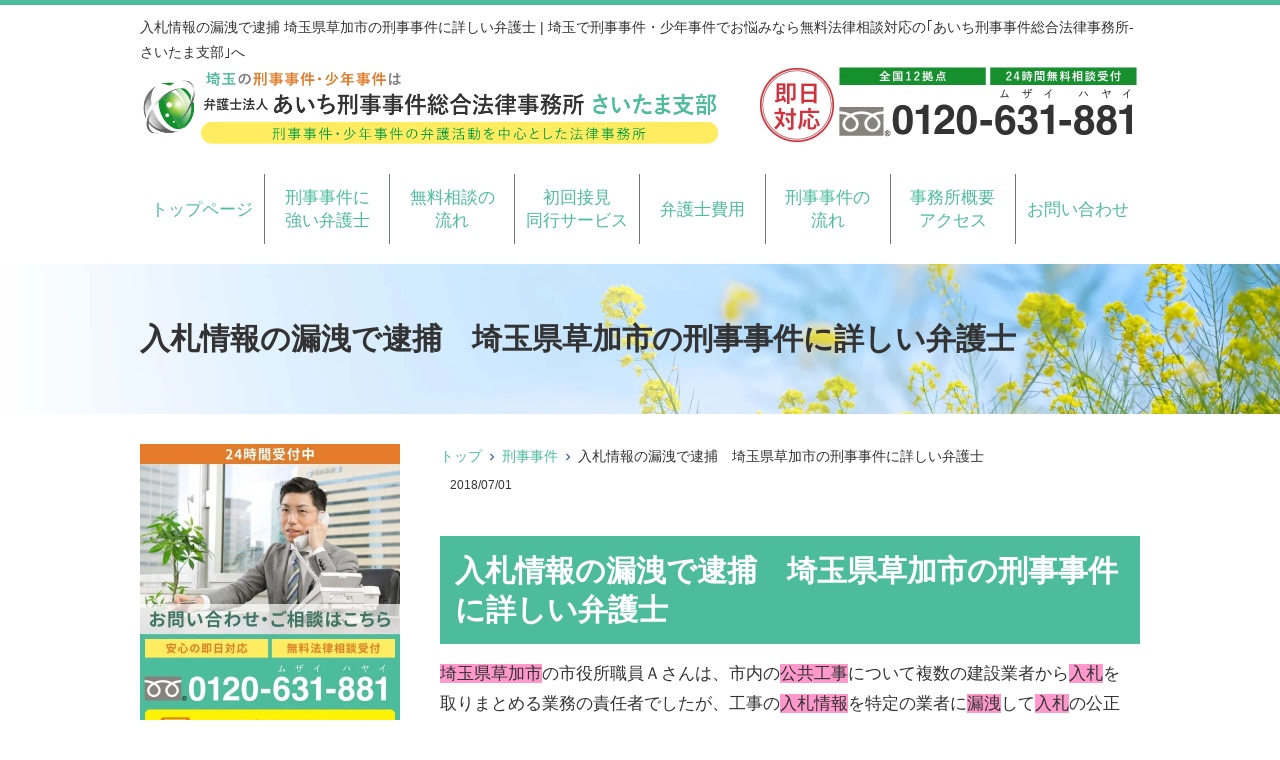

--- FILE ---
content_type: text/html; charset=UTF-8
request_url: https://saitama-keijibengosi.com/nyuusatsu-jouhou-rouei-taiho-saitama-souka-keiji-jiken-bengoshi/
body_size: 23819
content:
<!DOCTYPE html>
<html dir="ltr" lang="ja" prefix="og: https://ogp.me/ns#">
<head>
	<!-- Google Tag Manager -->
<script>(function(w,d,s,l,i){w[l]=w[l]||[];w[l].push({'gtm.start':
new Date().getTime(),event:'gtm.js'});var f=d.getElementsByTagName(s)[0],
j=d.createElement(s),dl=l!='dataLayer'?'&l='+l:'';j.async=true;j.src=
'https://www.googletagmanager.com/gtm.js?id='+i+dl;f.parentNode.insertBefore(j,f);
})(window,document,'script','dataLayer','GTM-M8GWFCJ9');</script>
<!-- End Google Tag Manager -->
	
<meta charset="UTF-8">
<meta name="author" content="SamuraiLabCMS">
<meta name="keyword" content="刑事弁護,東京,刑事事件,弁護士,少年事件,無料相談,埼玉">
<meta name="author" content="">
<meta name="keyword" content="">
<meta name="description" content="入札情報の漏洩で逮捕 埼玉県草加市の刑事事件に詳しい弁護士 | 埼玉で刑事事件・少年事件でお悩みなら無料法律相談対応の｢あいち刑事事件総合法律事務所-さいたま支部｣へ - ">

<link rel="stylesheet" type="text/css" media="all" href="https://saitama-keijibengosi.com/wp-content/themes/saitamathemedate/style.css">
	<style>img:is([sizes="auto" i], [sizes^="auto," i]) { contain-intrinsic-size: 3000px 1500px }</style>
	
		<!-- All in One SEO 4.9.0 - aioseo.com -->
		<title>入札情報の漏洩で逮捕 埼玉県草加市の刑事事件に詳しい弁護士 | 埼玉で刑事事件・少年事件でお悩みなら無料法律相談対応の｢あいち刑事事件総合法律事務所-さいたま支部｣へ</title>
	<meta name="robots" content="max-image-preview:large" />
	<meta name="author" content="弁護士法人あいち刑事事件総合法律事務所 さいたま支部"/>
	<link rel="canonical" href="https://saitama-keijibengosi.com/nyuusatsu-jouhou-rouei-taiho-saitama-souka-keiji-jiken-bengoshi/" />
	<meta name="generator" content="All in One SEO (AIOSEO) 4.9.0" />
		<meta property="og:locale" content="ja_JP" />
		<meta property="og:site_name" content="埼玉で刑事事件・少年事件でお悩みなら無料法律相談対応の｢あいち刑事事件総合法律事務所-さいたま支部｣へ |" />
		<meta property="og:type" content="article" />
		<meta property="og:title" content="入札情報の漏洩で逮捕 埼玉県草加市の刑事事件に詳しい弁護士 | 埼玉で刑事事件・少年事件でお悩みなら無料法律相談対応の｢あいち刑事事件総合法律事務所-さいたま支部｣へ" />
		<meta property="og:url" content="https://saitama-keijibengosi.com/nyuusatsu-jouhou-rouei-taiho-saitama-souka-keiji-jiken-bengoshi/" />
		<meta property="article:published_time" content="2018-07-01T08:00:28+00:00" />
		<meta property="article:modified_time" content="2018-07-01T08:00:28+00:00" />
		<meta name="twitter:card" content="summary" />
		<meta name="twitter:title" content="入札情報の漏洩で逮捕 埼玉県草加市の刑事事件に詳しい弁護士 | 埼玉で刑事事件・少年事件でお悩みなら無料法律相談対応の｢あいち刑事事件総合法律事務所-さいたま支部｣へ" />
		<script type="application/ld+json" class="aioseo-schema">
			{"@context":"https:\/\/schema.org","@graph":[{"@type":"Article","@id":"https:\/\/saitama-keijibengosi.com\/nyuusatsu-jouhou-rouei-taiho-saitama-souka-keiji-jiken-bengoshi\/#article","name":"\u5165\u672d\u60c5\u5831\u306e\u6f0f\u6d29\u3067\u902e\u6355 \u57fc\u7389\u770c\u8349\u52a0\u5e02\u306e\u5211\u4e8b\u4e8b\u4ef6\u306b\u8a73\u3057\u3044\u5f01\u8b77\u58eb | \u57fc\u7389\u3067\u5211\u4e8b\u4e8b\u4ef6\u30fb\u5c11\u5e74\u4e8b\u4ef6\u3067\u304a\u60a9\u307f\u306a\u3089\u7121\u6599\u6cd5\u5f8b\u76f8\u8ac7\u5bfe\u5fdc\u306e\uff62\u3042\u3044\u3061\u5211\u4e8b\u4e8b\u4ef6\u7dcf\u5408\u6cd5\u5f8b\u4e8b\u52d9\u6240-\u3055\u3044\u305f\u307e\u652f\u90e8\uff63\u3078","headline":"\u5165\u672d\u60c5\u5831\u306e\u6f0f\u6d29\u3067\u902e\u6355\u3000\u57fc\u7389\u770c\u8349\u52a0\u5e02\u306e\u5211\u4e8b\u4e8b\u4ef6\u306b\u8a73\u3057\u3044\u5f01\u8b77\u58eb","author":{"@id":"https:\/\/saitama-keijibengosi.com\/author\/noritake\/#author"},"publisher":{"@id":"https:\/\/saitama-keijibengosi.com\/#organization"},"datePublished":"2018-07-01T17:00:28+09:00","dateModified":"2018-07-01T17:00:28+09:00","inLanguage":"ja","mainEntityOfPage":{"@id":"https:\/\/saitama-keijibengosi.com\/nyuusatsu-jouhou-rouei-taiho-saitama-souka-keiji-jiken-bengoshi\/#webpage"},"isPartOf":{"@id":"https:\/\/saitama-keijibengosi.com\/nyuusatsu-jouhou-rouei-taiho-saitama-souka-keiji-jiken-bengoshi\/#webpage"},"articleSection":"\u5211\u4e8b\u4e8b\u4ef6, \u672a\u5206\u985e"},{"@type":"BreadcrumbList","@id":"https:\/\/saitama-keijibengosi.com\/nyuusatsu-jouhou-rouei-taiho-saitama-souka-keiji-jiken-bengoshi\/#breadcrumblist","itemListElement":[{"@type":"ListItem","@id":"https:\/\/saitama-keijibengosi.com#listItem","position":1,"name":"Home","item":"https:\/\/saitama-keijibengosi.com","nextItem":{"@type":"ListItem","@id":"https:\/\/saitama-keijibengosi.com\/category\/%e6%9c%aa%e5%88%86%e9%a1%9e\/#listItem","name":"\u672a\u5206\u985e"}},{"@type":"ListItem","@id":"https:\/\/saitama-keijibengosi.com\/category\/%e6%9c%aa%e5%88%86%e9%a1%9e\/#listItem","position":2,"name":"\u672a\u5206\u985e","item":"https:\/\/saitama-keijibengosi.com\/category\/%e6%9c%aa%e5%88%86%e9%a1%9e\/","nextItem":{"@type":"ListItem","@id":"https:\/\/saitama-keijibengosi.com\/nyuusatsu-jouhou-rouei-taiho-saitama-souka-keiji-jiken-bengoshi\/#listItem","name":"\u5165\u672d\u60c5\u5831\u306e\u6f0f\u6d29\u3067\u902e\u6355\u3000\u57fc\u7389\u770c\u8349\u52a0\u5e02\u306e\u5211\u4e8b\u4e8b\u4ef6\u306b\u8a73\u3057\u3044\u5f01\u8b77\u58eb"},"previousItem":{"@type":"ListItem","@id":"https:\/\/saitama-keijibengosi.com#listItem","name":"Home"}},{"@type":"ListItem","@id":"https:\/\/saitama-keijibengosi.com\/nyuusatsu-jouhou-rouei-taiho-saitama-souka-keiji-jiken-bengoshi\/#listItem","position":3,"name":"\u5165\u672d\u60c5\u5831\u306e\u6f0f\u6d29\u3067\u902e\u6355\u3000\u57fc\u7389\u770c\u8349\u52a0\u5e02\u306e\u5211\u4e8b\u4e8b\u4ef6\u306b\u8a73\u3057\u3044\u5f01\u8b77\u58eb","previousItem":{"@type":"ListItem","@id":"https:\/\/saitama-keijibengosi.com\/category\/%e6%9c%aa%e5%88%86%e9%a1%9e\/#listItem","name":"\u672a\u5206\u985e"}}]},{"@type":"Organization","@id":"https:\/\/saitama-keijibengosi.com\/#organization","name":"\u57fc\u7389\u3067\u5211\u4e8b\u4e8b\u4ef6\u30fb\u5c11\u5e74\u4e8b\u4ef6\u3067\u304a\u60a9\u307f\u306a\u3089\u7121\u6599\u6cd5\u5f8b\u76f8\u8ac7\u5bfe\u5fdc\u306e\uff62\u3042\u3044\u3061\u5211\u4e8b\u4e8b\u4ef6\u7dcf\u5408\u6cd5\u5f8b\u4e8b\u52d9\u6240-\u3055\u3044\u305f\u307e\u652f\u90e8\uff63\u3078","url":"https:\/\/saitama-keijibengosi.com\/"},{"@type":"Person","@id":"https:\/\/saitama-keijibengosi.com\/author\/noritake\/#author","url":"https:\/\/saitama-keijibengosi.com\/author\/noritake\/","name":"\u5f01\u8b77\u58eb\u6cd5\u4eba\u3042\u3044\u3061\u5211\u4e8b\u4e8b\u4ef6\u7dcf\u5408\u6cd5\u5f8b\u4e8b\u52d9\u6240 \u3055\u3044\u305f\u307e\u652f\u90e8","image":{"@type":"ImageObject","@id":"https:\/\/saitama-keijibengosi.com\/nyuusatsu-jouhou-rouei-taiho-saitama-souka-keiji-jiken-bengoshi\/#authorImage","url":"https:\/\/secure.gravatar.com\/avatar\/3a436ad09298d916d7152216274a91088ff21217b0711fae766b52484a7a36e2?s=96&d=mm&r=g","width":96,"height":96,"caption":"\u5f01\u8b77\u58eb\u6cd5\u4eba\u3042\u3044\u3061\u5211\u4e8b\u4e8b\u4ef6\u7dcf\u5408\u6cd5\u5f8b\u4e8b\u52d9\u6240 \u3055\u3044\u305f\u307e\u652f\u90e8"}},{"@type":"WebPage","@id":"https:\/\/saitama-keijibengosi.com\/nyuusatsu-jouhou-rouei-taiho-saitama-souka-keiji-jiken-bengoshi\/#webpage","url":"https:\/\/saitama-keijibengosi.com\/nyuusatsu-jouhou-rouei-taiho-saitama-souka-keiji-jiken-bengoshi\/","name":"\u5165\u672d\u60c5\u5831\u306e\u6f0f\u6d29\u3067\u902e\u6355 \u57fc\u7389\u770c\u8349\u52a0\u5e02\u306e\u5211\u4e8b\u4e8b\u4ef6\u306b\u8a73\u3057\u3044\u5f01\u8b77\u58eb | \u57fc\u7389\u3067\u5211\u4e8b\u4e8b\u4ef6\u30fb\u5c11\u5e74\u4e8b\u4ef6\u3067\u304a\u60a9\u307f\u306a\u3089\u7121\u6599\u6cd5\u5f8b\u76f8\u8ac7\u5bfe\u5fdc\u306e\uff62\u3042\u3044\u3061\u5211\u4e8b\u4e8b\u4ef6\u7dcf\u5408\u6cd5\u5f8b\u4e8b\u52d9\u6240-\u3055\u3044\u305f\u307e\u652f\u90e8\uff63\u3078","inLanguage":"ja","isPartOf":{"@id":"https:\/\/saitama-keijibengosi.com\/#website"},"breadcrumb":{"@id":"https:\/\/saitama-keijibengosi.com\/nyuusatsu-jouhou-rouei-taiho-saitama-souka-keiji-jiken-bengoshi\/#breadcrumblist"},"author":{"@id":"https:\/\/saitama-keijibengosi.com\/author\/noritake\/#author"},"creator":{"@id":"https:\/\/saitama-keijibengosi.com\/author\/noritake\/#author"},"datePublished":"2018-07-01T17:00:28+09:00","dateModified":"2018-07-01T17:00:28+09:00"},{"@type":"WebSite","@id":"https:\/\/saitama-keijibengosi.com\/#website","url":"https:\/\/saitama-keijibengosi.com\/","name":"\u57fc\u7389\u3067\u5211\u4e8b\u4e8b\u4ef6\u30fb\u5c11\u5e74\u4e8b\u4ef6\u3067\u304a\u60a9\u307f\u306a\u3089\u7121\u6599\u6cd5\u5f8b\u76f8\u8ac7\u53d7\u4ed8\u306e\uff62\u3042\u3044\u3061\u5211\u4e8b\u4e8b\u4ef6\u7dcf\u5408\u6cd5\u5f8b\u4e8b\u52d9\u6240-\u3055\u3044\u305f\u307e\u652f\u90e8\uff63\u3078","inLanguage":"ja","publisher":{"@id":"https:\/\/saitama-keijibengosi.com\/#organization"}}]}
		</script>
		<!-- All in One SEO -->

<script type="text/javascript">
/* <![CDATA[ */
window._wpemojiSettings = {"baseUrl":"https:\/\/s.w.org\/images\/core\/emoji\/16.0.1\/72x72\/","ext":".png","svgUrl":"https:\/\/s.w.org\/images\/core\/emoji\/16.0.1\/svg\/","svgExt":".svg","source":{"concatemoji":"https:\/\/saitama-keijibengosi.com\/wp-includes\/js\/wp-emoji-release.min.js?ver=6.8.3"}};
/*! This file is auto-generated */
!function(s,n){var o,i,e;function c(e){try{var t={supportTests:e,timestamp:(new Date).valueOf()};sessionStorage.setItem(o,JSON.stringify(t))}catch(e){}}function p(e,t,n){e.clearRect(0,0,e.canvas.width,e.canvas.height),e.fillText(t,0,0);var t=new Uint32Array(e.getImageData(0,0,e.canvas.width,e.canvas.height).data),a=(e.clearRect(0,0,e.canvas.width,e.canvas.height),e.fillText(n,0,0),new Uint32Array(e.getImageData(0,0,e.canvas.width,e.canvas.height).data));return t.every(function(e,t){return e===a[t]})}function u(e,t){e.clearRect(0,0,e.canvas.width,e.canvas.height),e.fillText(t,0,0);for(var n=e.getImageData(16,16,1,1),a=0;a<n.data.length;a++)if(0!==n.data[a])return!1;return!0}function f(e,t,n,a){switch(t){case"flag":return n(e,"\ud83c\udff3\ufe0f\u200d\u26a7\ufe0f","\ud83c\udff3\ufe0f\u200b\u26a7\ufe0f")?!1:!n(e,"\ud83c\udde8\ud83c\uddf6","\ud83c\udde8\u200b\ud83c\uddf6")&&!n(e,"\ud83c\udff4\udb40\udc67\udb40\udc62\udb40\udc65\udb40\udc6e\udb40\udc67\udb40\udc7f","\ud83c\udff4\u200b\udb40\udc67\u200b\udb40\udc62\u200b\udb40\udc65\u200b\udb40\udc6e\u200b\udb40\udc67\u200b\udb40\udc7f");case"emoji":return!a(e,"\ud83e\udedf")}return!1}function g(e,t,n,a){var r="undefined"!=typeof WorkerGlobalScope&&self instanceof WorkerGlobalScope?new OffscreenCanvas(300,150):s.createElement("canvas"),o=r.getContext("2d",{willReadFrequently:!0}),i=(o.textBaseline="top",o.font="600 32px Arial",{});return e.forEach(function(e){i[e]=t(o,e,n,a)}),i}function t(e){var t=s.createElement("script");t.src=e,t.defer=!0,s.head.appendChild(t)}"undefined"!=typeof Promise&&(o="wpEmojiSettingsSupports",i=["flag","emoji"],n.supports={everything:!0,everythingExceptFlag:!0},e=new Promise(function(e){s.addEventListener("DOMContentLoaded",e,{once:!0})}),new Promise(function(t){var n=function(){try{var e=JSON.parse(sessionStorage.getItem(o));if("object"==typeof e&&"number"==typeof e.timestamp&&(new Date).valueOf()<e.timestamp+604800&&"object"==typeof e.supportTests)return e.supportTests}catch(e){}return null}();if(!n){if("undefined"!=typeof Worker&&"undefined"!=typeof OffscreenCanvas&&"undefined"!=typeof URL&&URL.createObjectURL&&"undefined"!=typeof Blob)try{var e="postMessage("+g.toString()+"("+[JSON.stringify(i),f.toString(),p.toString(),u.toString()].join(",")+"));",a=new Blob([e],{type:"text/javascript"}),r=new Worker(URL.createObjectURL(a),{name:"wpTestEmojiSupports"});return void(r.onmessage=function(e){c(n=e.data),r.terminate(),t(n)})}catch(e){}c(n=g(i,f,p,u))}t(n)}).then(function(e){for(var t in e)n.supports[t]=e[t],n.supports.everything=n.supports.everything&&n.supports[t],"flag"!==t&&(n.supports.everythingExceptFlag=n.supports.everythingExceptFlag&&n.supports[t]);n.supports.everythingExceptFlag=n.supports.everythingExceptFlag&&!n.supports.flag,n.DOMReady=!1,n.readyCallback=function(){n.DOMReady=!0}}).then(function(){return e}).then(function(){var e;n.supports.everything||(n.readyCallback(),(e=n.source||{}).concatemoji?t(e.concatemoji):e.wpemoji&&e.twemoji&&(t(e.twemoji),t(e.wpemoji)))}))}((window,document),window._wpemojiSettings);
/* ]]> */
</script>
<style id='wp-emoji-styles-inline-css' type='text/css'>

	img.wp-smiley, img.emoji {
		display: inline !important;
		border: none !important;
		box-shadow: none !important;
		height: 1em !important;
		width: 1em !important;
		margin: 0 0.07em !important;
		vertical-align: -0.1em !important;
		background: none !important;
		padding: 0 !important;
	}
</style>
<link rel='stylesheet' id='wp-block-library-css' href='https://saitama-keijibengosi.com/wp-includes/css/dist/block-library/style.min.css?ver=6.8.3' type='text/css' media='all' />
<style id='classic-theme-styles-inline-css' type='text/css'>
/*! This file is auto-generated */
.wp-block-button__link{color:#fff;background-color:#32373c;border-radius:9999px;box-shadow:none;text-decoration:none;padding:calc(.667em + 2px) calc(1.333em + 2px);font-size:1.125em}.wp-block-file__button{background:#32373c;color:#fff;text-decoration:none}
</style>
<link rel='stylesheet' id='aioseo/css/src/vue/standalone/blocks/table-of-contents/global.scss-css' href='https://saitama-keijibengosi.com/wp-content/plugins/all-in-one-seo-pack/dist/Lite/assets/css/table-of-contents/global.e90f6d47.css?ver=4.9.0' type='text/css' media='all' />
<style id='snow-monkey-blocks-accordion-style-inline-css' type='text/css'>
.smb-accordion{--smb-accordion--gap:var(--_margin-1);--smb-accordion--title-background-color:var(--_lighter-color-gray);--smb-accordion--title-color:inherit;--smb-accordion--body-padding:var(--_padding1)}.smb-accordion>*+*{margin-top:var(--smb-accordion--gap)}.smb-accordion__item{--smb-accordion-item--background-color:var(--smb-accordion--title-background-color);--smb-accordion-item--color:var(--smb-accordion--title-color);--smb-accordion-item--padding:var(--smb-accordion--body-padding);position:relative}.smb-accordion__item__title{align-items:center;background-color:var(--smb-accordion-item--background-color);color:var(--smb-accordion-item--color);display:flex;padding:calc(var(--_padding-1)*.5) var(--_padding-1)}.smb-accordion__item__title__label{flex:1 1 auto}.smb-accordion__item__title__icon{margin-left:var(--_margin-1);--_transition-duration:var(--_global--transition-duration);--_transition-function-timing:var(--_global--transition-function-timing);--_transition-delay:var(--_global--transition-delay);flex:0 0 auto;transition:transform var(--_transition-duration) var(--_transition-function-timing) var(--_transition-delay)}.smb-accordion__item__control{appearance:none!important;cursor:pointer!important;display:block!important;height:100%!important;inset:0!important;opacity:0!important;outline:none!important;position:absolute!important;width:100%!important;z-index:1!important}.smb-accordion__item__control:focus-visible{opacity:1!important;outline:1px solid!important}.smb-accordion__item__body{display:none;padding:var(--smb-accordion--body-padding);position:relative;z-index:2}.smb-accordion .smb-accordion__item__control:checked+.smb-accordion__item__body,.smb-accordion .smb-accordion__item__control:checked+.smb-accordion__item__title+.smb-accordion__item__body{display:block}.smb-accordion .smb-accordion__item__control:checked+.smb-accordion__item__title>.smb-accordion__item__title__icon{transform:rotate(180deg)}:where(.smb-accordion__item__body.is-layout-constrained>*){--wp--style--global--content-size:100%;--wp--style--global--wide-size:100%}

</style>
<style id='snow-monkey-blocks-alert-style-inline-css' type='text/css'>
.smb-alert{--smb-alert--border-radius:var(--_global--border-radius);--smb-alert--background-color:#fff9e6;--smb-alert--border-color:#fff3cd;--smb-alert--color:#5a4d26;--smb-alert--padding:var(--_padding1);--smb-alert--icon-color:#ffc81a;--smb-alert--warning-background-color:#ffede6;--smb-alert--warning-border-color:#ffdacd;--smb-alert--warning-color:#361f17;--smb-alert--warning-icon-color:#ff561a;--smb-alert--success-background-color:#f4ffe6;--smb-alert--success-border-color:#dfffb3;--smb-alert--success-color:#28321b;--smb-alert--success-icon-color:#84e600;--smb-alert--remark-background-color:var(--_lightest-color-gray);--smb-alert--remark-border-color:var(--_lighter-color-gray);--smb-alert--remark-color:var(--_color-text);--smb-alert--remark-icon-color:var(--_color-gray);background-color:var(--smb-alert--background-color);border:1px solid var(--smb-alert--border-color);border-radius:var(--smb-alert--border-radius);color:var(--smb-alert--color);display:block;padding:var(--smb-alert--padding)}.smb-alert .svg-inline--fa{color:var(--smb-alert--icon-color)}.smb-alert--warning{--smb-alert--background-color:var(--smb-alert--warning-background-color);--smb-alert--border-color:var(--smb-alert--warning-border-color);--smb-alert--color:var(--smb-alert--warning-color);--smb-alert--icon-color:var(--smb-alert--warning-icon-color)}.smb-alert--success{--smb-alert--background-color:var(--smb-alert--success-background-color);--smb-alert--border-color:var(--smb-alert--success-border-color);--smb-alert--color:var(--smb-alert--success-color);--smb-alert--icon-color:var(--smb-alert--success-icon-color)}.smb-alert--remark{--smb-alert--background-color:var(--smb-alert--remark-background-color);--smb-alert--border-color:var(--smb-alert--remark-border-color);--smb-alert--color:var(--smb-alert--remark-color);--smb-alert--icon-color:var(--smb-alert--remark-icon-color)}.smb-alert__title{align-items:center;display:flex;margin-bottom:var(--_margin-1);position:relative}.smb-alert__title .svg-inline--fa{flex:0 0 auto;margin-right:var(--_margin-2);position:relative;top:-1px;--_font-size-level:3;font-size:var(--_fluid-font-size);height:1em;line-height:var(--_line-height)}:where(.smb-alert__body.is-layout-constrained>*){--wp--style--global--content-size:100%;--wp--style--global--wide-size:100%}

</style>
<link rel='stylesheet' id='snow-monkey-blocks-balloon-style-css' href='https://saitama-keijibengosi.com/wp-content/plugins/snow-monkey-blocks/dist/blocks/balloon/style-index.css?ver=21.0.6' type='text/css' media='all' />
<style id='snow-monkey-blocks-box-style-inline-css' type='text/css'>
.smb-box{--smb-box--background-color:#0000;--smb-box--background-image:initial;--smb-box--background-opacity:1;--smb-box--border-color:var(--_lighter-color-gray);--smb-box--border-style:solid;--smb-box--border-width:0px;--smb-box--border-radius:var(--_global--border-radius);--smb-box--box-shadow:initial;--smb-box--color:inherit;--smb-box--padding:var(--_padding1);border-radius:var(--smb-box--border-radius);border-width:0;box-shadow:var(--smb-box--box-shadow);color:var(--smb-box--color);overflow:visible;padding:var(--smb-box--padding);position:relative}.smb-box--p-s{--smb-box--padding:var(--_padding-1)}.smb-box--p-l{--smb-box--padding:var(--_padding2)}.smb-box__background{background-color:var(--smb-box--background-color);background-image:var(--smb-box--background-image);border:var(--smb-box--border-width) var(--smb-box--border-style) var(--smb-box--border-color);border-radius:var(--smb-box--border-radius);bottom:0;display:block;left:0;opacity:var(--smb-box--background-opacity);position:absolute;right:0;top:0}.smb-box__body{position:relative}.smb-box--has-link{cursor:pointer}.smb-box--has-link:has(:focus-visible){outline:auto;outline:auto -webkit-focus-ring-color}.smb-box__link{display:block!important;height:0!important;position:static!important;text-indent:-99999px!important;width:0!important}:where(.smb-box__body.is-layout-constrained>*){--wp--style--global--content-size:100%;--wp--style--global--wide-size:100%}

</style>
<style id='snow-monkey-blocks-btn-style-inline-css' type='text/css'>
.smb-btn:not(:root){color:var(--smb-btn--color);text-decoration:none}.smb-btn{--smb-btn--background-color:var(--wp--preset--color--black);--smb-btn--background-image:initial;--smb-btn--border:none;--smb-btn--border-radius:var(--_global--border-radius);--smb-btn--color:var(--wp--preset--color--white);--smb-btn--padding:var(--_padding-1);--smb-btn--padding-vertical:calc(var(--smb-btn--padding)*0.5);--smb-btn--padding-horizontal:var(--smb-btn--padding);--smb-btn--style--ghost--border-color:var(--smb-btn--background-color,currentColor);--smb-btn--style--ghost--color:currentColor;--smb-btn--style--text--color:currentColor;background-color:var(--smb-btn--background-color);background-image:var(--smb-btn--background-image);border:var(--smb-btn--border);border-radius:var(--smb-btn--border-radius);cursor:pointer;display:inline-flex;justify-content:center;margin:0;max-width:100%;padding:var(--smb-btn--padding-vertical) var(--smb-btn--padding-horizontal);white-space:nowrap;--_transition-duration:var(--_global--transition-duration);--_transition-function-timing:var(--_global--transition-function-timing);--_transition-delay:var(--_global--transition-delay);transition:all var(--_transition-duration) var(--_transition-function-timing) var(--_transition-delay)}.smb-btn:focus-visible{filter:brightness(90%)}.smb-btn__label{color:currentColor;white-space:inherit!important}.smb-btn--little-wider{--smb-btn--padding-horizontal:var(--_padding2)}.smb-btn--wider{--smb-btn--padding-horizontal:var(--_padding3)}.smb-btn--full,.smb-btn--more-wider{width:100%}.smb-btn--wrap{white-space:normal}.smb-btn-wrapper.is-style-ghost .smb-btn{--smb-btn--color:var(--smb-btn--style--ghost--color);background-color:#0000;border:1px solid var(--smb-btn--style--ghost--border-color)}.smb-btn-wrapper.is-style-ghost .smb-btn[style*="background-color:"]{background-color:#0000!important}.smb-btn-wrapper.is-style-text .smb-btn{--smb-btn--background-color:#0000;--smb-btn--color:var(--smb-btn--style--text--color);border:none}.aligncenter .smb-btn-wrapper,.smb-btn-wrapper.aligncenter{text-align:center}@media(min-width:640px){.smb-btn--more-wider{--smb-btn--padding-horizontal:var(--_padding4);display:inline-block;width:auto}}@media(any-hover:hover){.smb-btn:hover{filter:brightness(90%)}}

</style>
<style id='snow-monkey-blocks-buttons-style-inline-css' type='text/css'>
.smb-buttons{--smb-buttons--gap:var(--_margin1);display:flex;flex-wrap:wrap;gap:var(--smb-buttons--gap)}.smb-buttons.has-text-align-left,.smb-buttons.is-content-justification-left{justify-content:flex-start}.smb-buttons.has-text-align-center,.smb-buttons.is-content-justification-center{justify-content:center}.smb-buttons.has-text-align-right,.smb-buttons.is-content-justification-right{justify-content:flex-end}.smb-buttons.is-content-justification-space-between{justify-content:space-between}.smb-buttons>.smb-btn-wrapper{flex:0 1 auto;margin:0}.smb-buttons>.smb-btn-wrapper--full{flex:1 1 auto}@media not all and (min-width:640px){.smb-buttons>.smb-btn-wrapper--more-wider{flex:1 1 auto}}

</style>
<link rel='stylesheet' id='snow-monkey-blocks-categories-list-style-css' href='https://saitama-keijibengosi.com/wp-content/plugins/snow-monkey-blocks/dist/blocks/categories-list/style-index.css?ver=21.0.6' type='text/css' media='all' />
<style id='snow-monkey-blocks-container-style-inline-css' type='text/css'>
.smb-container__body{margin-left:auto;margin-right:auto;max-width:100%}.smb-container--no-gutters{padding-left:0!important;padding-right:0!important}:where(.smb-container__body.is-layout-constrained>*){--wp--style--global--content-size:100%;--wp--style--global--wide-size:100%}

</style>
<style id='snow-monkey-blocks-countdown-style-inline-css' type='text/css'>
.smb-countdown{--smb-countdown--gap:var(--_margin-2);--smb-countdown--numeric-color:currentColor;--smb-countdown--clock-color:currentColor}.smb-countdown__list{align-items:center;align-self:center;display:flex;flex-direction:row;flex-wrap:wrap;list-style-type:none;margin-left:0;padding-left:0}.smb-countdown__list-item{margin:0 var(--smb-countdown--gap);text-align:center}.smb-countdown__list-item:first-child{margin-left:0}.smb-countdown__list-item:last-child{margin-right:0}.smb-countdown__list-item__numeric{color:var(--smb-countdown--numeric-color);display:block;--_font-size-level:3;font-size:var(--_fluid-font-size);font-weight:700;line-height:var(--_line-height)}.smb-countdown__list-item__clock{color:var(--smb-countdown--clock-color);display:block;--_font-size-level:-1;font-size:var(--_font-size);line-height:var(--_line-height)}.smb-countdown .align-center{justify-content:center}.smb-countdown .align-left{justify-content:flex-start}.smb-countdown .align-right{justify-content:flex-end}.is-style-inline .smb-countdown__list-item__clock,.is-style-inline .smb-countdown__list-item__numeric{display:inline}

</style>
<style id='snow-monkey-blocks-directory-structure-style-inline-css' type='text/css'>
.smb-directory-structure{--smb-directory-structure--background-color:var(--_lightest-color-gray);--smb-directory-structure--padding:var(--_padding1);--smb-directory-structure--gap:var(--_margin-2);--smb-directory-structure--icon-color:inherit;background-color:var(--smb-directory-structure--background-color);overflow-x:auto;overflow-y:hidden;padding:var(--smb-directory-structure--padding)}.smb-directory-structure>*+*{margin-top:var(--smb-directory-structure--gap)}.smb-directory-structure__item p{align-items:flex-start;display:flex;flex-wrap:nowrap}.smb-directory-structure .fa-fw{color:var(--smb-directory-structure--icon-color);width:auto}.smb-directory-structure .svg-inline--fa{display:var(--fa-display,inline-block);height:1em;overflow:visible;vertical-align:-.125em}.smb-directory-structure__item__name{margin-left:.5em;white-space:nowrap}.smb-directory-structure__item__list{margin-left:1.5em}.smb-directory-structure__item__list>*{margin-top:var(--smb-directory-structure--gap)}

</style>
<style id='snow-monkey-blocks-evaluation-star-style-inline-css' type='text/css'>
.smb-evaluation-star{--smb-evaluation-star--gap:var(--_margin-2);--smb-evaluation-star--icon-color:#f9bb2d;--smb-evaluation-star--numeric-color:currentColor;align-items:center;display:flex;gap:var(--smb-evaluation-star--gap)}.smb-evaluation-star--title-right .smb-evaluation-star__title{order:1}.smb-evaluation-star__body{display:inline-flex;gap:var(--smb-evaluation-star--gap)}.smb-evaluation-star__numeric{color:var(--smb-evaluation-star--numeric-color);font-weight:700}.smb-evaluation-star__numeric--right{order:1}.smb-evaluation-star__icon{color:var(--smb-evaluation-star--icon-color);display:inline-block}.smb-evaluation-star .svg-inline--fa{display:var(--fa-display,inline-block);height:1em;overflow:visible;vertical-align:-.125em}

</style>
<style id='snow-monkey-blocks-faq-style-inline-css' type='text/css'>
.smb-faq{--smb-faq--border-color:var(--_lighter-color-gray);--smb-faq--label-color:initial;--smb-faq--item-gap:var(--_margin1);--smb-faq--item-question-label-color:currentColor;--smb-faq--item-answer-label-color:currentColor;border-top:1px solid var(--smb-faq--border-color)}.smb-faq__item{border-bottom:1px solid var(--smb-faq--border-color);padding:var(--_padding1) 0}.smb-faq__item__answer,.smb-faq__item__question{display:flex;flex-direction:row;flex-wrap:nowrap}.smb-faq__item__answer__label,.smb-faq__item__question__label{flex:0 0 0%;margin-right:var(--smb-faq--item-gap);margin-top:calc(var(--_half-leading)*-1em - .125em);--_font-size-level:3;font-size:var(--_fluid-font-size);font-weight:400;line-height:var(--_line-height);min-width:.8em}.smb-faq__item__answer__body,.smb-faq__item__question__body{flex:1 1 auto;margin-top:calc(var(--_half-leading)*-1em)}.smb-faq__item__question{font-weight:700;margin:0 0 var(--smb-faq--item-gap)}.smb-faq__item__question__label{color:var(--smb-faq--item-question-label-color)}.smb-faq__item__answer__label{color:var(--smb-faq--item-answer-label-color)}:where(.smb-faq__item__answer__body.is-layout-constrained>*){--wp--style--global--content-size:100%;--wp--style--global--wide-size:100%}

</style>
<style id='snow-monkey-blocks-flex-style-inline-css' type='text/css'>
.smb-flex{--smb-flex--box-shadow:none;box-shadow:var(--smb-flex--box-shadow);flex-direction:column}.smb-flex.is-horizontal{flex-direction:row}.smb-flex.is-vertical{flex-direction:column}.smb-flex>*{--smb--flex-grow:0;--smb--flex-shrink:1;--smb--flex-basis:auto;flex-basis:var(--smb--flex-basis);flex-grow:var(--smb--flex-grow);flex-shrink:var(--smb--flex-shrink);min-width:0}

</style>
<style id='snow-monkey-blocks-grid-style-inline-css' type='text/css'>
.smb-grid{--smb-grid--gap:0px;--smb-grid--column-auto-repeat:auto-fit;--smb-grid--columns:1;--smb-grid--column-min-width:250px;--smb-grid--grid-template-columns:none;--smb-grid--rows:1;--smb-grid--grid-template-rows:none;display:grid;gap:var(--smb-grid--gap)}.smb-grid>*{--smb--justify-self:stretch;--smb--align-self:stretch;--smb--grid-column:auto;--smb--grid-row:auto;align-self:var(--smb--align-self);grid-column:var(--smb--grid-column);grid-row:var(--smb--grid-row);justify-self:var(--smb--justify-self);margin-bottom:0;margin-top:0;min-width:0}.smb-grid--columns\:columns{grid-template-columns:repeat(var(--smb-grid--columns),1fr)}.smb-grid--columns\:min{grid-template-columns:repeat(var(--smb-grid--column-auto-repeat),minmax(min(var(--smb-grid--column-min-width),100%),1fr))}.smb-grid--columns\:free{grid-template-columns:var(--smb-grid--grid-template-columns)}.smb-grid--rows\:rows{grid-template-rows:repeat(var(--smb-grid--rows),1fr)}.smb-grid--rows\:free{grid-template-rows:var(--smb-grid--grid-template-rows)}

</style>
<link rel='stylesheet' id='snow-monkey-blocks-hero-header-style-css' href='https://saitama-keijibengosi.com/wp-content/plugins/snow-monkey-blocks/dist/blocks/hero-header/style-index.css?ver=21.0.6' type='text/css' media='all' />
<link rel='stylesheet' id='snow-monkey-blocks-information-style-css' href='https://saitama-keijibengosi.com/wp-content/plugins/snow-monkey-blocks/dist/blocks/information/style-index.css?ver=21.0.6' type='text/css' media='all' />
<style id='snow-monkey-blocks-list-style-inline-css' type='text/css'>
.smb-list{--smb-list--gap:var(--_margin-2)}.smb-list ul{list-style:none!important}.smb-list ul *>li:first-child,.smb-list ul li+li{margin-top:var(--smb-list--gap)}.smb-list ul>li{position:relative}.smb-list ul>li .smb-list__icon{left:-1.5em;position:absolute}

</style>
<link rel='stylesheet' id='snow-monkey-blocks-media-text-style-css' href='https://saitama-keijibengosi.com/wp-content/plugins/snow-monkey-blocks/dist/blocks/media-text/style-index.css?ver=21.0.6' type='text/css' media='all' />
<link rel='stylesheet' id='snow-monkey-blocks-panels-style-css' href='https://saitama-keijibengosi.com/wp-content/plugins/snow-monkey-blocks/dist/blocks/panels/style-index.css?ver=23.0.2' type='text/css' media='all' />
<style id='snow-monkey-blocks-price-menu-style-inline-css' type='text/css'>
.smb-price-menu{--smb-price-menu--border-color:var(--_lighter-color-gray);--smb-price-menu--item-padding:var(--_padding-1);border-top:1px solid var(--smb-price-menu--border-color)}.smb-price-menu>.smb-price-menu__item{margin-bottom:0;margin-top:0}.smb-price-menu__item{border-bottom:1px solid var(--smb-price-menu--border-color);column-gap:var(--_margin-1);padding:var(--smb-price-menu--item-padding) 0}@media(min-width:640px){.smb-price-menu__item{align-items:center;display:flex;flex-direction:row;flex-wrap:nowrap;justify-content:space-between}.smb-price-menu__item>:where(.smb-price-menu__item__title){flex:1 1 auto}.smb-price-menu__item>:where(.smb-price-menu__item__price){flex:0 0 auto}}

</style>
<style id='snow-monkey-blocks-rating-box-style-inline-css' type='text/css'>
.smb-rating-box{--smb-rating-box--gap:var(--_margin-1);--smb-rating-box--bar-border-radius:var(--_global--border-radius);--smb-rating-box--bar-background-color:var(--_lighter-color-gray);--smb-rating-box--bar-height:1rem;--smb-rating-box--rating-background-color:#f9bb2d}.smb-rating-box>.smb-rating-box__item__title{margin-bottom:var(--_margin-2)}.smb-rating-box__body>*+*{margin-top:var(--smb-rating-box--gap)}.smb-rating-box__item{display:grid;gap:var(--_margin-2)}.smb-rating-box__item__body{align-items:end;display:grid;gap:var(--_margin1);grid-template-columns:1fr auto}.smb-rating-box__item__numeric{--_font-size-level:-2;font-size:var(--_font-size);line-height:var(--_line-height)}.smb-rating-box__item__evaluation{grid-column:1/-1}.smb-rating-box__item__evaluation__bar,.smb-rating-box__item__evaluation__rating{border-radius:var(--smb-rating-box--bar-border-radius);height:var(--smb-rating-box--bar-height)}.smb-rating-box__item__evaluation__bar{background-color:var(--smb-rating-box--bar-background-color);position:relative}.smb-rating-box__item__evaluation__rating{background-color:var(--smb-rating-box--rating-background-color);left:0;position:absolute;top:0}.smb-rating-box__item__evaluation__numeric{bottom:calc(var(--smb-rating-box--bar-height) + var(--_s-2));position:absolute;right:0;--_font-size-level:-2;font-size:var(--_font-size);line-height:var(--_line-height)}

</style>
<style id='snow-monkey-blocks-read-more-box-style-inline-css' type='text/css'>
.smb-read-more-box{--smb-read-more-box--content-height:100px;--smb-read-more-box--mask-color:var(--_global--background-color,#fff)}.smb-read-more-box__content{--_transition-duration:var(--_global--transition-duration);--_transition-function-timing:var(--_global--transition-function-timing);--_transition-delay:var(--_global--transition-delay);overflow:hidden;position:relative;transition:height var(--_transition-duration) var(--_transition-function-timing) var(--_transition-delay)}.smb-read-more-box__content[aria-hidden=true]{height:var(--smb-read-more-box--content-height)}.smb-read-more-box__action{display:flex;flex-wrap:wrap;margin-top:var(--_padding-1)}.smb-read-more-box__action.is-content-justification-left{justify-content:start}.smb-read-more-box__action.is-content-justification-center{justify-content:center}.smb-read-more-box__action.is-content-justification-right{justify-content:end}.smb-read-more-box__btn-wrapper.smb-btn-wrapper--full{flex-grow:1}.smb-read-more-box__button{cursor:pointer}.smb-read-more-box--has-mask .smb-read-more-box__content[aria-hidden=true]:after{background:linear-gradient(to bottom,#0000 0,var(--smb-read-more-box--mask-color) 100%);content:"";display:block;height:50px;inset:auto 0 0 0;position:absolute}.smb-read-more-box.is-style-ghost .smb-read-more-box__button{--smb-btn--color:var(--smb-btn--style--ghost--color);background-color:#0000;border:1px solid var(--smb-btn--style--ghost--border-color)}.smb-read-more-box.is-style-text .smb-read-more-box__button{--smb-btn--background-color:#0000;--smb-btn--color:var(--smb-btn--style--text--color);--smb-btn--padding:0px;border:none}:where(.smb-read-more-box__content.is-layout-constrained>*){--wp--style--global--content-size:100%;--wp--style--global--wide-size:100%}

</style>
<link rel='stylesheet' id='snow-monkey-blocks-section-style-css' href='https://saitama-keijibengosi.com/wp-content/plugins/snow-monkey-blocks/dist/blocks/section/style-index.css?ver=24.1.1' type='text/css' media='all' />
<link rel='stylesheet' id='snow-monkey-blocks-step-style-css' href='https://saitama-keijibengosi.com/wp-content/plugins/snow-monkey-blocks/dist/blocks/step/style-index.css?ver=24.1.0' type='text/css' media='all' />
<link rel='stylesheet' id='snow-monkey-blocks-tabs-style-css' href='https://saitama-keijibengosi.com/wp-content/plugins/snow-monkey-blocks/dist/blocks/tabs/style-index.css?ver=22.2.3' type='text/css' media='all' />
<style id='snow-monkey-blocks-testimonial-style-inline-css' type='text/css'>
.smb-testimonial__item{display:flex;flex-direction:row;flex-wrap:nowrap;justify-content:center}.smb-testimonial__item__figure{border-radius:100%;flex:0 0 auto;height:48px;margin-right:var(--_margin-1);margin-top:calc(var(--_half-leading)*1rem);overflow:hidden;width:48px}.smb-testimonial__item__figure img{height:100%;object-fit:cover;object-position:50% 50%;width:100%}.smb-testimonial__item__body{flex:1 1 auto;max-width:100%}.smb-testimonial__item__name{--_font-size-level:-2;font-size:var(--_font-size);line-height:var(--_line-height)}.smb-testimonial__item__name a{color:inherit}.smb-testimonial__item__lede{--_font-size-level:-2;font-size:var(--_font-size);line-height:var(--_line-height)}.smb-testimonial__item__lede a{color:inherit}.smb-testimonial__item__content{margin-bottom:var(--_margin-1);--_font-size-level:-1;font-size:var(--_font-size);line-height:var(--_line-height)}.smb-testimonial__item__content:after{background-color:currentColor;content:"";display:block;height:1px;margin-top:var(--_margin-1);width:2rem}

</style>
<link rel='stylesheet' id='spider-css' href='https://saitama-keijibengosi.com/wp-content/plugins/snow-monkey-blocks/dist/packages/spider/dist/css/spider.css?ver=1762873727' type='text/css' media='all' />
<link rel='stylesheet' id='snow-monkey-blocks-css' href='https://saitama-keijibengosi.com/wp-content/plugins/snow-monkey-blocks/dist/css/blocks.css?ver=1762873727' type='text/css' media='all' />
<link rel='stylesheet' id='sass-basis-css' href='https://saitama-keijibengosi.com/wp-content/plugins/snow-monkey-blocks/dist/css/fallback.css?ver=1762873727' type='text/css' media='all' />
<link rel='stylesheet' id='snow-monkey-blocks/nopro-css' href='https://saitama-keijibengosi.com/wp-content/plugins/snow-monkey-blocks/dist/css/nopro.css?ver=1762873727' type='text/css' media='all' />
<link rel='stylesheet' id='snow-monkey-editor-css' href='https://saitama-keijibengosi.com/wp-content/plugins/snow-monkey-editor/dist/css/app.css?ver=1763354725' type='text/css' media='all' />
<link rel='stylesheet' id='snow-monkey-editor@front-css' href='https://saitama-keijibengosi.com/wp-content/plugins/snow-monkey-editor/dist/css/front.css?ver=1763354725' type='text/css' media='all' />
<link rel='stylesheet' id='snow-monkey-blocks-btn-box-style-css' href='https://saitama-keijibengosi.com/wp-content/plugins/snow-monkey-blocks/dist/blocks/btn-box/style-index.css?ver=1762873727' type='text/css' media='all' />
<link rel='stylesheet' id='snow-monkey-blocks-items-style-css' href='https://saitama-keijibengosi.com/wp-content/plugins/snow-monkey-blocks/dist/blocks/items/style-index.css?ver=1762873727' type='text/css' media='all' />
<link rel='stylesheet' id='snow-monkey-blocks-pricing-table-style-css' href='https://saitama-keijibengosi.com/wp-content/plugins/snow-monkey-blocks/dist/blocks/pricing-table/style-index.css?ver=1762873727' type='text/css' media='all' />
<link rel='stylesheet' id='snow-monkey-blocks-section-break-the-grid-style-css' href='https://saitama-keijibengosi.com/wp-content/plugins/snow-monkey-blocks/dist/blocks/section-break-the-grid/style-index.css?ver=1762873727' type='text/css' media='all' />
<link rel='stylesheet' id='snow-monkey-blocks-section-side-heading-style-css' href='https://saitama-keijibengosi.com/wp-content/plugins/snow-monkey-blocks/dist/blocks/section-side-heading/style-index.css?ver=1762873727' type='text/css' media='all' />
<link rel='stylesheet' id='snow-monkey-blocks-section-with-bgimage-style-css' href='https://saitama-keijibengosi.com/wp-content/plugins/snow-monkey-blocks/dist/blocks/section-with-bgimage/style-index.css?ver=1762873727' type='text/css' media='all' />
<link rel='stylesheet' id='snow-monkey-blocks-section-with-bgvideo-style-css' href='https://saitama-keijibengosi.com/wp-content/plugins/snow-monkey-blocks/dist/blocks/section-with-bgvideo/style-index.css?ver=1762873727' type='text/css' media='all' />
<link rel='stylesheet' id='slick-carousel-css' href='https://saitama-keijibengosi.com/wp-content/plugins/snow-monkey-blocks/dist/packages/slick/slick.css?ver=1762873727' type='text/css' media='all' />
<link rel='stylesheet' id='slick-carousel-theme-css' href='https://saitama-keijibengosi.com/wp-content/plugins/snow-monkey-blocks/dist/packages/slick/slick-theme.css?ver=1762873727' type='text/css' media='all' />
<link rel='stylesheet' id='snow-monkey-blocks-slider-style-css' href='https://saitama-keijibengosi.com/wp-content/plugins/snow-monkey-blocks/dist/blocks/slider/style-index.css?ver=1762873727' type='text/css' media='all' />
<link rel='stylesheet' id='snow-monkey-blocks-spider-slider-style-css' href='https://saitama-keijibengosi.com/wp-content/plugins/snow-monkey-blocks/dist/blocks/spider-slider/style-index.css?ver=1762873727' type='text/css' media='all' />
<link rel='stylesheet' id='snow-monkey-blocks-spider-pickup-slider-style-css' href='https://saitama-keijibengosi.com/wp-content/plugins/snow-monkey-blocks/dist/blocks/spider-pickup-slider/style-index.css?ver=1762873727' type='text/css' media='all' />
<link rel='stylesheet' id='snow-monkey-blocks-spider-contents-slider-style-css' href='https://saitama-keijibengosi.com/wp-content/plugins/snow-monkey-blocks/dist/blocks/spider-contents-slider/style-index.css?ver=1762873727' type='text/css' media='all' />
<link rel='stylesheet' id='snow-monkey-blocks-thumbnail-gallery-style-css' href='https://saitama-keijibengosi.com/wp-content/plugins/snow-monkey-blocks/dist/blocks/thumbnail-gallery/style-index.css?ver=1762873727' type='text/css' media='all' />
<style id='global-styles-inline-css' type='text/css'>
:root{--wp--preset--aspect-ratio--square: 1;--wp--preset--aspect-ratio--4-3: 4/3;--wp--preset--aspect-ratio--3-4: 3/4;--wp--preset--aspect-ratio--3-2: 3/2;--wp--preset--aspect-ratio--2-3: 2/3;--wp--preset--aspect-ratio--16-9: 16/9;--wp--preset--aspect-ratio--9-16: 9/16;--wp--preset--color--black: #000000;--wp--preset--color--cyan-bluish-gray: #abb8c3;--wp--preset--color--white: #ffffff;--wp--preset--color--pale-pink: #f78da7;--wp--preset--color--vivid-red: #cf2e2e;--wp--preset--color--luminous-vivid-orange: #ff6900;--wp--preset--color--luminous-vivid-amber: #fcb900;--wp--preset--color--light-green-cyan: #7bdcb5;--wp--preset--color--vivid-green-cyan: #00d084;--wp--preset--color--pale-cyan-blue: #8ed1fc;--wp--preset--color--vivid-cyan-blue: #0693e3;--wp--preset--color--vivid-purple: #9b51e0;--wp--preset--gradient--vivid-cyan-blue-to-vivid-purple: linear-gradient(135deg,rgba(6,147,227,1) 0%,rgb(155,81,224) 100%);--wp--preset--gradient--light-green-cyan-to-vivid-green-cyan: linear-gradient(135deg,rgb(122,220,180) 0%,rgb(0,208,130) 100%);--wp--preset--gradient--luminous-vivid-amber-to-luminous-vivid-orange: linear-gradient(135deg,rgba(252,185,0,1) 0%,rgba(255,105,0,1) 100%);--wp--preset--gradient--luminous-vivid-orange-to-vivid-red: linear-gradient(135deg,rgba(255,105,0,1) 0%,rgb(207,46,46) 100%);--wp--preset--gradient--very-light-gray-to-cyan-bluish-gray: linear-gradient(135deg,rgb(238,238,238) 0%,rgb(169,184,195) 100%);--wp--preset--gradient--cool-to-warm-spectrum: linear-gradient(135deg,rgb(74,234,220) 0%,rgb(151,120,209) 20%,rgb(207,42,186) 40%,rgb(238,44,130) 60%,rgb(251,105,98) 80%,rgb(254,248,76) 100%);--wp--preset--gradient--blush-light-purple: linear-gradient(135deg,rgb(255,206,236) 0%,rgb(152,150,240) 100%);--wp--preset--gradient--blush-bordeaux: linear-gradient(135deg,rgb(254,205,165) 0%,rgb(254,45,45) 50%,rgb(107,0,62) 100%);--wp--preset--gradient--luminous-dusk: linear-gradient(135deg,rgb(255,203,112) 0%,rgb(199,81,192) 50%,rgb(65,88,208) 100%);--wp--preset--gradient--pale-ocean: linear-gradient(135deg,rgb(255,245,203) 0%,rgb(182,227,212) 50%,rgb(51,167,181) 100%);--wp--preset--gradient--electric-grass: linear-gradient(135deg,rgb(202,248,128) 0%,rgb(113,206,126) 100%);--wp--preset--gradient--midnight: linear-gradient(135deg,rgb(2,3,129) 0%,rgb(40,116,252) 100%);--wp--preset--font-size--small: 13px;--wp--preset--font-size--medium: 20px;--wp--preset--font-size--large: 36px;--wp--preset--font-size--x-large: 42px;--wp--preset--spacing--20: 0.44rem;--wp--preset--spacing--30: 0.67rem;--wp--preset--spacing--40: 1rem;--wp--preset--spacing--50: 1.5rem;--wp--preset--spacing--60: 2.25rem;--wp--preset--spacing--70: 3.38rem;--wp--preset--spacing--80: 5.06rem;--wp--preset--shadow--natural: 6px 6px 9px rgba(0, 0, 0, 0.2);--wp--preset--shadow--deep: 12px 12px 50px rgba(0, 0, 0, 0.4);--wp--preset--shadow--sharp: 6px 6px 0px rgba(0, 0, 0, 0.2);--wp--preset--shadow--outlined: 6px 6px 0px -3px rgba(255, 255, 255, 1), 6px 6px rgba(0, 0, 0, 1);--wp--preset--shadow--crisp: 6px 6px 0px rgba(0, 0, 0, 1);}:where(.is-layout-flex){gap: 0.5em;}:where(.is-layout-grid){gap: 0.5em;}body .is-layout-flex{display: flex;}.is-layout-flex{flex-wrap: wrap;align-items: center;}.is-layout-flex > :is(*, div){margin: 0;}body .is-layout-grid{display: grid;}.is-layout-grid > :is(*, div){margin: 0;}:where(.wp-block-columns.is-layout-flex){gap: 2em;}:where(.wp-block-columns.is-layout-grid){gap: 2em;}:where(.wp-block-post-template.is-layout-flex){gap: 1.25em;}:where(.wp-block-post-template.is-layout-grid){gap: 1.25em;}.has-black-color{color: var(--wp--preset--color--black) !important;}.has-cyan-bluish-gray-color{color: var(--wp--preset--color--cyan-bluish-gray) !important;}.has-white-color{color: var(--wp--preset--color--white) !important;}.has-pale-pink-color{color: var(--wp--preset--color--pale-pink) !important;}.has-vivid-red-color{color: var(--wp--preset--color--vivid-red) !important;}.has-luminous-vivid-orange-color{color: var(--wp--preset--color--luminous-vivid-orange) !important;}.has-luminous-vivid-amber-color{color: var(--wp--preset--color--luminous-vivid-amber) !important;}.has-light-green-cyan-color{color: var(--wp--preset--color--light-green-cyan) !important;}.has-vivid-green-cyan-color{color: var(--wp--preset--color--vivid-green-cyan) !important;}.has-pale-cyan-blue-color{color: var(--wp--preset--color--pale-cyan-blue) !important;}.has-vivid-cyan-blue-color{color: var(--wp--preset--color--vivid-cyan-blue) !important;}.has-vivid-purple-color{color: var(--wp--preset--color--vivid-purple) !important;}.has-black-background-color{background-color: var(--wp--preset--color--black) !important;}.has-cyan-bluish-gray-background-color{background-color: var(--wp--preset--color--cyan-bluish-gray) !important;}.has-white-background-color{background-color: var(--wp--preset--color--white) !important;}.has-pale-pink-background-color{background-color: var(--wp--preset--color--pale-pink) !important;}.has-vivid-red-background-color{background-color: var(--wp--preset--color--vivid-red) !important;}.has-luminous-vivid-orange-background-color{background-color: var(--wp--preset--color--luminous-vivid-orange) !important;}.has-luminous-vivid-amber-background-color{background-color: var(--wp--preset--color--luminous-vivid-amber) !important;}.has-light-green-cyan-background-color{background-color: var(--wp--preset--color--light-green-cyan) !important;}.has-vivid-green-cyan-background-color{background-color: var(--wp--preset--color--vivid-green-cyan) !important;}.has-pale-cyan-blue-background-color{background-color: var(--wp--preset--color--pale-cyan-blue) !important;}.has-vivid-cyan-blue-background-color{background-color: var(--wp--preset--color--vivid-cyan-blue) !important;}.has-vivid-purple-background-color{background-color: var(--wp--preset--color--vivid-purple) !important;}.has-black-border-color{border-color: var(--wp--preset--color--black) !important;}.has-cyan-bluish-gray-border-color{border-color: var(--wp--preset--color--cyan-bluish-gray) !important;}.has-white-border-color{border-color: var(--wp--preset--color--white) !important;}.has-pale-pink-border-color{border-color: var(--wp--preset--color--pale-pink) !important;}.has-vivid-red-border-color{border-color: var(--wp--preset--color--vivid-red) !important;}.has-luminous-vivid-orange-border-color{border-color: var(--wp--preset--color--luminous-vivid-orange) !important;}.has-luminous-vivid-amber-border-color{border-color: var(--wp--preset--color--luminous-vivid-amber) !important;}.has-light-green-cyan-border-color{border-color: var(--wp--preset--color--light-green-cyan) !important;}.has-vivid-green-cyan-border-color{border-color: var(--wp--preset--color--vivid-green-cyan) !important;}.has-pale-cyan-blue-border-color{border-color: var(--wp--preset--color--pale-cyan-blue) !important;}.has-vivid-cyan-blue-border-color{border-color: var(--wp--preset--color--vivid-cyan-blue) !important;}.has-vivid-purple-border-color{border-color: var(--wp--preset--color--vivid-purple) !important;}.has-vivid-cyan-blue-to-vivid-purple-gradient-background{background: var(--wp--preset--gradient--vivid-cyan-blue-to-vivid-purple) !important;}.has-light-green-cyan-to-vivid-green-cyan-gradient-background{background: var(--wp--preset--gradient--light-green-cyan-to-vivid-green-cyan) !important;}.has-luminous-vivid-amber-to-luminous-vivid-orange-gradient-background{background: var(--wp--preset--gradient--luminous-vivid-amber-to-luminous-vivid-orange) !important;}.has-luminous-vivid-orange-to-vivid-red-gradient-background{background: var(--wp--preset--gradient--luminous-vivid-orange-to-vivid-red) !important;}.has-very-light-gray-to-cyan-bluish-gray-gradient-background{background: var(--wp--preset--gradient--very-light-gray-to-cyan-bluish-gray) !important;}.has-cool-to-warm-spectrum-gradient-background{background: var(--wp--preset--gradient--cool-to-warm-spectrum) !important;}.has-blush-light-purple-gradient-background{background: var(--wp--preset--gradient--blush-light-purple) !important;}.has-blush-bordeaux-gradient-background{background: var(--wp--preset--gradient--blush-bordeaux) !important;}.has-luminous-dusk-gradient-background{background: var(--wp--preset--gradient--luminous-dusk) !important;}.has-pale-ocean-gradient-background{background: var(--wp--preset--gradient--pale-ocean) !important;}.has-electric-grass-gradient-background{background: var(--wp--preset--gradient--electric-grass) !important;}.has-midnight-gradient-background{background: var(--wp--preset--gradient--midnight) !important;}.has-small-font-size{font-size: var(--wp--preset--font-size--small) !important;}.has-medium-font-size{font-size: var(--wp--preset--font-size--medium) !important;}.has-large-font-size{font-size: var(--wp--preset--font-size--large) !important;}.has-x-large-font-size{font-size: var(--wp--preset--font-size--x-large) !important;}
:where(.wp-block-post-template.is-layout-flex){gap: 1.25em;}:where(.wp-block-post-template.is-layout-grid){gap: 1.25em;}
:where(.wp-block-columns.is-layout-flex){gap: 2em;}:where(.wp-block-columns.is-layout-grid){gap: 2em;}
:root :where(.wp-block-pullquote){font-size: 1.5em;line-height: 1.6;}
</style>
<link rel='stylesheet' id='snow-monkey-editor@view-css' href='https://saitama-keijibengosi.com/wp-content/plugins/snow-monkey-editor/dist/css/view.css?ver=1763354725' type='text/css' media='all' />
<script type="text/javascript" src="https://saitama-keijibengosi.com/wp-content/plugins/snow-monkey-blocks/dist/js/fontawesome-all.js?ver=1762873727" id="fontawesome6-js" defer="defer" data-wp-strategy="defer"></script>
<script type="text/javascript" src="https://saitama-keijibengosi.com/wp-content/plugins/snow-monkey-blocks/dist/packages/spider/dist/js/spider.js?ver=1762873727" id="spider-js" defer="defer" data-wp-strategy="defer"></script>
<script type="text/javascript" src="https://saitama-keijibengosi.com/wp-content/plugins/snow-monkey-editor/dist/js/app.js?ver=1763354725" id="snow-monkey-editor-js" defer="defer" data-wp-strategy="defer"></script>
<link rel="https://api.w.org/" href="https://saitama-keijibengosi.com/wp-json/" /><link rel="alternate" title="JSON" type="application/json" href="https://saitama-keijibengosi.com/wp-json/wp/v2/posts/1039" /><link rel="EditURI" type="application/rsd+xml" title="RSD" href="https://saitama-keijibengosi.com/xmlrpc.php?rsd" />
<link rel='shortlink' href='https://saitama-keijibengosi.com/?p=1039' />
<link rel="alternate" title="oEmbed (JSON)" type="application/json+oembed" href="https://saitama-keijibengosi.com/wp-json/oembed/1.0/embed?url=https%3A%2F%2Fsaitama-keijibengosi.com%2Fnyuusatsu-jouhou-rouei-taiho-saitama-souka-keiji-jiken-bengoshi%2F" />
<link rel="alternate" title="oEmbed (XML)" type="text/xml+oembed" href="https://saitama-keijibengosi.com/wp-json/oembed/1.0/embed?url=https%3A%2F%2Fsaitama-keijibengosi.com%2Fnyuusatsu-jouhou-rouei-taiho-saitama-souka-keiji-jiken-bengoshi%2F&#038;format=xml" />
<style type="text/css">.saboxplugin-wrap{-webkit-box-sizing:border-box;-moz-box-sizing:border-box;-ms-box-sizing:border-box;box-sizing:border-box;border:1px solid #eee;width:100%;clear:both;display:block;overflow:hidden;word-wrap:break-word;position:relative}.saboxplugin-wrap .saboxplugin-gravatar{float:left;padding:0 20px 20px 20px}.saboxplugin-wrap .saboxplugin-gravatar img{max-width:100px;height:auto;border-radius:0;}.saboxplugin-wrap .saboxplugin-authorname{font-size:18px;line-height:1;margin:20px 0 0 20px;display:block}.saboxplugin-wrap .saboxplugin-authorname a{text-decoration:none}.saboxplugin-wrap .saboxplugin-authorname a:focus{outline:0}.saboxplugin-wrap .saboxplugin-desc{display:block;margin:5px 20px}.saboxplugin-wrap .saboxplugin-desc a{text-decoration:underline}.saboxplugin-wrap .saboxplugin-desc p{margin:5px 0 12px}.saboxplugin-wrap .saboxplugin-web{margin:0 20px 15px;text-align:left}.saboxplugin-wrap .sab-web-position{text-align:right}.saboxplugin-wrap .saboxplugin-web a{color:#ccc;text-decoration:none}.saboxplugin-wrap .saboxplugin-socials{position:relative;display:block;background:#fcfcfc;padding:5px;border-top:1px solid #eee}.saboxplugin-wrap .saboxplugin-socials a svg{width:20px;height:20px}.saboxplugin-wrap .saboxplugin-socials a svg .st2{fill:#fff; transform-origin:center center;}.saboxplugin-wrap .saboxplugin-socials a svg .st1{fill:rgba(0,0,0,.3)}.saboxplugin-wrap .saboxplugin-socials a:hover{opacity:.8;-webkit-transition:opacity .4s;-moz-transition:opacity .4s;-o-transition:opacity .4s;transition:opacity .4s;box-shadow:none!important;-webkit-box-shadow:none!important}.saboxplugin-wrap .saboxplugin-socials .saboxplugin-icon-color{box-shadow:none;padding:0;border:0;-webkit-transition:opacity .4s;-moz-transition:opacity .4s;-o-transition:opacity .4s;transition:opacity .4s;display:inline-block;color:#fff;font-size:0;text-decoration:inherit;margin:5px;-webkit-border-radius:0;-moz-border-radius:0;-ms-border-radius:0;-o-border-radius:0;border-radius:0;overflow:hidden}.saboxplugin-wrap .saboxplugin-socials .saboxplugin-icon-grey{text-decoration:inherit;box-shadow:none;position:relative;display:-moz-inline-stack;display:inline-block;vertical-align:middle;zoom:1;margin:10px 5px;color:#444;fill:#444}.clearfix:after,.clearfix:before{content:' ';display:table;line-height:0;clear:both}.ie7 .clearfix{zoom:1}.saboxplugin-socials.sabox-colored .saboxplugin-icon-color .sab-twitch{border-color:#38245c}.saboxplugin-socials.sabox-colored .saboxplugin-icon-color .sab-behance{border-color:#003eb0}.saboxplugin-socials.sabox-colored .saboxplugin-icon-color .sab-deviantart{border-color:#036824}.saboxplugin-socials.sabox-colored .saboxplugin-icon-color .sab-digg{border-color:#00327c}.saboxplugin-socials.sabox-colored .saboxplugin-icon-color .sab-dribbble{border-color:#ba1655}.saboxplugin-socials.sabox-colored .saboxplugin-icon-color .sab-facebook{border-color:#1e2e4f}.saboxplugin-socials.sabox-colored .saboxplugin-icon-color .sab-flickr{border-color:#003576}.saboxplugin-socials.sabox-colored .saboxplugin-icon-color .sab-github{border-color:#264874}.saboxplugin-socials.sabox-colored .saboxplugin-icon-color .sab-google{border-color:#0b51c5}.saboxplugin-socials.sabox-colored .saboxplugin-icon-color .sab-html5{border-color:#902e13}.saboxplugin-socials.sabox-colored .saboxplugin-icon-color .sab-instagram{border-color:#1630aa}.saboxplugin-socials.sabox-colored .saboxplugin-icon-color .sab-linkedin{border-color:#00344f}.saboxplugin-socials.sabox-colored .saboxplugin-icon-color .sab-pinterest{border-color:#5b040e}.saboxplugin-socials.sabox-colored .saboxplugin-icon-color .sab-reddit{border-color:#992900}.saboxplugin-socials.sabox-colored .saboxplugin-icon-color .sab-rss{border-color:#a43b0a}.saboxplugin-socials.sabox-colored .saboxplugin-icon-color .sab-sharethis{border-color:#5d8420}.saboxplugin-socials.sabox-colored .saboxplugin-icon-color .sab-soundcloud{border-color:#995200}.saboxplugin-socials.sabox-colored .saboxplugin-icon-color .sab-spotify{border-color:#0f612c}.saboxplugin-socials.sabox-colored .saboxplugin-icon-color .sab-stackoverflow{border-color:#a95009}.saboxplugin-socials.sabox-colored .saboxplugin-icon-color .sab-steam{border-color:#006388}.saboxplugin-socials.sabox-colored .saboxplugin-icon-color .sab-user_email{border-color:#b84e05}.saboxplugin-socials.sabox-colored .saboxplugin-icon-color .sab-tumblr{border-color:#10151b}.saboxplugin-socials.sabox-colored .saboxplugin-icon-color .sab-twitter{border-color:#0967a0}.saboxplugin-socials.sabox-colored .saboxplugin-icon-color .sab-vimeo{border-color:#0d7091}.saboxplugin-socials.sabox-colored .saboxplugin-icon-color .sab-windows{border-color:#003f71}.saboxplugin-socials.sabox-colored .saboxplugin-icon-color .sab-whatsapp{border-color:#003f71}.saboxplugin-socials.sabox-colored .saboxplugin-icon-color .sab-wordpress{border-color:#0f3647}.saboxplugin-socials.sabox-colored .saboxplugin-icon-color .sab-yahoo{border-color:#14002d}.saboxplugin-socials.sabox-colored .saboxplugin-icon-color .sab-youtube{border-color:#900}.saboxplugin-socials.sabox-colored .saboxplugin-icon-color .sab-xing{border-color:#000202}.saboxplugin-socials.sabox-colored .saboxplugin-icon-color .sab-mixcloud{border-color:#2475a0}.saboxplugin-socials.sabox-colored .saboxplugin-icon-color .sab-vk{border-color:#243549}.saboxplugin-socials.sabox-colored .saboxplugin-icon-color .sab-medium{border-color:#00452c}.saboxplugin-socials.sabox-colored .saboxplugin-icon-color .sab-quora{border-color:#420e00}.saboxplugin-socials.sabox-colored .saboxplugin-icon-color .sab-meetup{border-color:#9b181c}.saboxplugin-socials.sabox-colored .saboxplugin-icon-color .sab-goodreads{border-color:#000}.saboxplugin-socials.sabox-colored .saboxplugin-icon-color .sab-snapchat{border-color:#999700}.saboxplugin-socials.sabox-colored .saboxplugin-icon-color .sab-500px{border-color:#00557f}.saboxplugin-socials.sabox-colored .saboxplugin-icon-color .sab-mastodont{border-color:#185886}.sabox-plus-item{margin-bottom:20px}@media screen and (max-width:480px){.saboxplugin-wrap{text-align:center}.saboxplugin-wrap .saboxplugin-gravatar{float:none;padding:20px 0;text-align:center;margin:0 auto;display:block}.saboxplugin-wrap .saboxplugin-gravatar img{float:none;display:inline-block;display:-moz-inline-stack;vertical-align:middle;zoom:1}.saboxplugin-wrap .saboxplugin-desc{margin:0 10px 20px;text-align:center}.saboxplugin-wrap .saboxplugin-authorname{text-align:center;margin:10px 0 20px}}body .saboxplugin-authorname a,body .saboxplugin-authorname a:hover{box-shadow:none;-webkit-box-shadow:none}a.sab-profile-edit{font-size:16px!important;line-height:1!important}.sab-edit-settings a,a.sab-profile-edit{color:#0073aa!important;box-shadow:none!important;-webkit-box-shadow:none!important}.sab-edit-settings{margin-right:15px;position:absolute;right:0;z-index:2;bottom:10px;line-height:20px}.sab-edit-settings i{margin-left:5px}.saboxplugin-socials{line-height:1!important}.rtl .saboxplugin-wrap .saboxplugin-gravatar{float:right}.rtl .saboxplugin-wrap .saboxplugin-authorname{display:flex;align-items:center}.rtl .saboxplugin-wrap .saboxplugin-authorname .sab-profile-edit{margin-right:10px}.rtl .sab-edit-settings{right:auto;left:0}img.sab-custom-avatar{max-width:75px;}.saboxplugin-wrap {margin-top:50px; margin-bottom:50px; padding: 0px 0px }.saboxplugin-wrap .saboxplugin-authorname {font-size:18px; line-height:25px;}.saboxplugin-wrap .saboxplugin-desc p, .saboxplugin-wrap .saboxplugin-desc {font-size:14px !important; line-height:21px !important;}.saboxplugin-wrap .saboxplugin-web {font-size:14px;}.saboxplugin-wrap .saboxplugin-socials a svg {width:18px;height:18px;}</style><link rel="icon" href="https://saitama-keijibengosi.com/wp-content/uploads/2022/09/cropped-favicon-32x32.png" sizes="32x32" />
<link rel="icon" href="https://saitama-keijibengosi.com/wp-content/uploads/2022/09/cropped-favicon-192x192.png" sizes="192x192" />
<link rel="apple-touch-icon" href="https://saitama-keijibengosi.com/wp-content/uploads/2022/09/cropped-favicon-180x180.png" />
<meta name="msapplication-TileImage" content="https://saitama-keijibengosi.com/wp-content/uploads/2022/09/cropped-favicon-270x270.png" />
	
<!-- Global site tag (gtag.js) - Google Ads: 965803890 -->
<script async src="https://www.googletagmanager.com/gtag/js?id=AW-965803890"></script>
<script>
  window.dataLayer = window.dataLayer || [];
  function gtag(){dataLayer.push(arguments);}
  gtag('js', new Date());

  gtag('config', 'AW-965803890');
   gtag('config', 'G-HRN8PBYMDL');	
</script>



<!-- Event snippet for 埼玉電話 conversion page
In your html page, add the snippet and call gtag_report_conversion when someone clicks on the chosen link or button. -->
<script>
function gtag_report_conversion(url) {
  var callback = function () {
    if (typeof(url) != 'undefined') {
      window.location = url;
    }
  };
  gtag('event', 'conversion', {
      'send_to': 'AW-965803890/N2-DCIzA8JQBEPL-w8wD',
      'event_callback': callback
  });
  return false;
}
</script>

<!-- Event Snippet for 問合せ -->
<script>
window.addEventListener('DOMContentLoaded', function() {
if(window.location.pathname == "/inquiry/"){
document.querySelectorAll('[value="送信する"]').forEach(function(e) {
e.addEventListener('click', function() {
gtag('event', 'conversion', {
'send_to': 'AW-965803890/p_aJCKiyjqcBEPL-w8wD',
'user_data': {
'email': document.querySelector('[name="メールアドレス"]').value
}
});
});
});
};
});
</script>
	
</head>
<body>
<!-- Google Tag Manager (noscript) -->
<noscript><iframe src="https://www.googletagmanager.com/ns.html?id=GTM-M8GWFCJ9"
height="0" width="0" style="display:none;visibility:hidden"></iframe></noscript>
<!-- End Google Tag Manager (noscript) -->
	
<!-- ヘッダー -->
<header id="header">
  <div class="inner">

    <!--pcはh1　SPはロゴとバーガーメニュー -->
    <h1>入札情報の漏洩で逮捕 埼玉県草加市の刑事事件に詳しい弁護士 | 埼玉で刑事事件・少年事件でお悩みなら無料法律相談対応の｢あいち刑事事件総合法律事務所-さいたま支部｣へ</h1>
        <!--//pcはh1　SPはロゴとバーガーメニュー -->

    <!--pcはロゴ-->
        <div class="left"> <a href="https://saitama-keijibengosi.com"> <img src="https://saitama-keijibengosi.com/wp-content/themes/saitamathemedate/images/header_logo.gif" width="580" height="80" alt="あいち刑事事件総合法律事務所　さいたま支部"> </a> </div>
        <!--//pcはロゴ-->

    <!--pcは電話バナー SPは電話リンク-->
        <div class="right"> <img src="https://saitama-keijibengosi.com/wp-content/themes/saitamathemedate/images/header_tel.jpg" alt="0120631881" width="380" height="80"> </div>
        <!--//pcは電話バナー SPは電話リンク-->

  </div>

  <!--PC用ナビメニュー-->
  <nav id="site-navigation" class="main-navigation kotei2">
    <div class="menu-%e3%82%b0%e3%83%ad%e3%83%bc%e3%83%90%e3%83%ab%e3%83%a1%e3%83%8b%e3%83%a5%e3%83%bc-container"><ul id="primary-menu" class="menu"><li id="menu-item-1715" class="menu-item menu-item-type-custom menu-item-object-custom menu-item-home menu-item-1715"><a href="http://saitama-keijibengosi.com/">トップページ</a></li>
<li id="menu-item-1716" class="menu-item menu-item-type-post_type menu-item-object-page menu-item-1716"><a href="https://saitama-keijibengosi.com/tokucho/">刑事事件に</br>強い弁護士</a></li>
<li id="menu-item-1717" class="menu-item menu-item-type-post_type menu-item-object-page menu-item-1717"><a href="https://saitama-keijibengosi.com/soudan/">無料相談の</br>流れ</a></li>
<li id="menu-item-1718" class="menu-item menu-item-type-post_type menu-item-object-page menu-item-1718"><a href="https://saitama-keijibengosi.com/sekken/">初回接見</br>同行サービス</a></li>
<li id="menu-item-1719" class="menu-item menu-item-type-post_type menu-item-object-page menu-item-1719"><a href="https://saitama-keijibengosi.com/fee/">弁護士費用</a></li>
<li id="menu-item-1720" class="menu-item menu-item-type-post_type menu-item-object-page menu-item-1720"><a href="https://saitama-keijibengosi.com/keiziziken_flow/">刑事事件の</br>流れ</a></li>
<li id="menu-item-1721" class="menu-item menu-item-type-post_type menu-item-object-page menu-item-has-children menu-item-1721"><a href="https://saitama-keijibengosi.com/office/">事務所概要</br>アクセス</a>
<ul class="sub-menu">
	<li id="menu-item-1763" class="menu-item menu-item-type-post_type menu-item-object-page menu-item-1763"><a href="https://saitama-keijibengosi.com/profile/">弁護士紹介</br>挨拶</a></li>
</ul>
</li>
<li id="menu-item-1722" class="menu-item menu-item-type-post_type menu-item-object-page menu-item-1722"><a href="https://saitama-keijibengosi.com/inquiry/">お問い合わせ</a></li>
</ul></div>  </nav>
  <!--//PC用ナビメニュー-->

</header>
<!-- / ヘッダー -->
<div id="wrapper">

  <!--下層ページのタイトル-->
  <section class="sub_main width_over100">
    <header class="inner">
      <h2>
        入札情報の漏洩で逮捕　埼玉県草加市の刑事事件に詳しい弁護士      </h2>
    </header>
  </section>
  <!--//下層ページのタイトル-->

  <div id="content">
<ul class="breadcrumb"><li><a href="https://saitama-keijibengosi.com">トップ</a></li><li><a href="https://saitama-keijibengosi.com/category/%e5%88%91%e4%ba%8b%e4%ba%8b%e4%bb%b6/">刑事事件</a></li><li>入札情報の漏洩で逮捕　埼玉県草加市の刑事事件に詳しい弁護士</li></ul>    
    <section>
            <article id="post-1039">
        <div class="post">
          <p class="dateLabel">
            <time datetime="2018-07-01">
              2018/07/01            </time>
            <h2>入札情報の漏洩で逮捕　埼玉県草加市の刑事事件に詳しい弁護士</h2>
<p><span style="background-color: #ff99cc;">埼玉県草加市</span>の市役所職員Ａさんは、市内の<span style="background-color: #ff99cc;">公共工事</span>について複数の建設業者から<span style="background-color: #ff99cc;">入札</span>を取りまとめる業務の責任者でしたが、工事の<span style="background-color: #ff99cc;">入札情報</span>を特定の業者に<span style="background-color: #ff99cc;">漏洩</span>して<span style="background-color: #ff99cc;">入札</span>の公正を害したとして、<span style="background-color: #ff99cc;">埼玉県警草加警察署</span>によって、<span style="background-color: #ff99cc;">公契約関係競売等妨害罪</span>の疑いで<span style="background-color: #ff99cc;">逮捕</span>されました。<br />
 さらに、その後の捜査により、<span style="background-color: #ff99cc;">入札情報</span>を<span style="background-color: #ff99cc;">漏洩</span>する見返りに現金計２５０万円を受け取った疑いがあると発覚し、Ａさんは<span style="background-color: #ff99cc;">単純収賄罪</span>の疑いで<span style="background-color: #ff99cc;">再逮捕</span>されました。<br />
 （平成３０年６月２９日朝日新聞の記事を元に、場所等の一部事実を変更しています。）</p>
<h3>【公共工事に関する複雑な刑罰規定】</h3>
<p>上記<span style="background-color: #ff99cc;">刑事事件</span>は、大阪府枚方市の<span style="background-color: #ff99cc;">公共工事</span>の<span style="background-color: #ff99cc;">入札</span>に関する<span style="background-color: #ff99cc;">公契約関係競売入札妨害罪</span>の<span style="background-color: #ff99cc;">逮捕</span>事案および<span style="background-color: #ff99cc;">収賄罪</span>の再<span style="background-color: #ff99cc;">逮捕</span>事案をモデルにしています。</p>
<p>刑法第９６条の６第１項は、偽計または威力を用いて、公の競売または<span style="background-color: #ff99cc;">入札</span>の公正を害すべき行為をした者に対し、３年以下の懲役もしくは２５０万円以下の罰金、または併科を科しています。</p>
<p>また、公正な価格を害し、または不正な利益を得る目的で談合をした者も、上記と同様に処罰されます。</p>
<p>最高裁判例では、特定の<span style="background-color: #ff99cc;">入札</span>者にのみ情報を内報して入札させる行為は「偽計」に該当するとし、また、他の業者に圧力をかけて談合に応じるよう要求する行為は「威力」に該当するとしています。</p>
<p>また、刑法第１９７条第１項は、公務員が、その職務に関し、賄賂を収受し、またはその要求もしくは約束をしたときは、５年以下の懲役を科しています。</p>
<p><span style="background-color: #ff99cc;">収賄</span>に関する罪は、公務員の職務に関して一定の行為を行う依頼（請託）があった場合や、実際に不正な行為を行った場合には、より罪が重くなったり、別の罪が成立することがあります。</p>
<p>さらに、公務員側ではなく、不正な<span style="background-color: #ff99cc;">入札</span>を依頼したり賄賂をおくった業者側にも、別の犯罪が成立する可能性がありまるで、<span style="background-color: #ff99cc;">刑事事件</span>化の場合には、<span style="background-color: #ff99cc;">刑事事件</span>に詳しい<span style="background-color: #ff99cc;">弁護士</span>に相談し、成立する罪の重さや事件の見通しを得ることが大切です。</p>
<p><span style="background-color: #ff99cc;">埼玉県草加市</span>で、<span style="background-color: #ff99cc;">公共工事</span>の<span style="background-color: #ff99cc;">入札</span>等に関して<span style="background-color: #ff99cc;">刑事事件</span>化してお悩みの方は、<span style="background-color: #ff99cc;">弁護士</span>法人あいち<span style="background-color: #ff99cc;">刑事事件</span>総合法律事務所の法律相談または初回接見サービスをご検討ください。<br />
 （<span style="background-color: #ff99cc;">埼玉県警草加警察署</span>への初回接見費用：４０，５００円）</p>
<div class="saboxplugin-wrap" itemtype="http://schema.org/Person" itemscope itemprop="author"><div class="saboxplugin-tab"><div class="saboxplugin-gravatar"><img decoding="async" src="http://saitama-keijibengosi.com/wp-content/uploads/2022/09/favicon.png" width="100"  height="100" alt="埼玉で刑事事件・少年事件でお悩みなら無料法律相談対応の｢あいち刑事事件総合法律事務所-さいたま支部｣へ" itemprop="image"></div><div class="saboxplugin-authorname"><a href="https://saitama-keijibengosi.com/author/noritake/" class="vcard author" rel="author"><span class="fn">弁護士法人あいち刑事事件総合法律事務所 さいたま支部</span></a></div><div class="saboxplugin-desc"><div itemprop="description"><p>弁護士法人あいち刑事事件総合法律事務所は、日本で数少ない刑事事件・少年事件を全国規模で取り扱う弁護士事務所であり、当法律事務所さいたま支部は、大宮駅近くに事務所を構え、さいたま市を中心に埼玉県及び関東地方一円の刑事事件・少年事件を専門に取り扱う法律事務所です。</p>
<p>刑事事件・少年事件を専門とする弁護経験が豊富な弁護士が、初回の法律相談や接見から事件解決まで一貫して、適切な対応を致します。</p>
<p>当事務所では土日祝日を含め、24時間体制で、無料相談や接見（面会）・同行サービスを受け付けております。弁護士のスケジュール次第では、電話口で事情をお伺いしてから直ちに相談・接見サービスを提供することも可能です。相談したいけれど遠方、障害、発熱などの事情で事務所まで行けないという方には、オンライン相談や電話相談も行っています。</p>
<p>ご不明な点やお悩みがある方は、ぜひお早めにご相談ください。</p>
<p><a href="http://saitama-keijibengosi.com/profile/">弁護士法人あいち刑事事件総合法律事務所 さいたま支部　弁護士紹介</a></p>
</div></div><div class="clearfix"></div></div></div>        </div>
              </article>
            <div class="pagenav"> <span class="prev">
        <a href="https://saitama-keijibengosi.com/futekisetsu-shoutorihiki-taiho-saitama-gyouda-keiji-jiken-bengoshi/" rel="prev">&laquo; 前のページ</a>        </span> <span class="next">
        <a href="https://saitama-keijibengosi.com/nenreikakunin-kibutsusonkai-saitama-kasukabe-keiji-jiken-bengoshi-jidan/" rel="next">次のページ &raquo;</a>        </span> </div>
          </section>
  </div>
  <aside id="sidebar" class="side2">
		<p class="m_b_20 aligncenter"><a href="https://saitama-keijibengosi.com/inquiry"> <img src="https://saitama-keijibengosi.com/wp-content/themes/saitamathemedate/images/left_contact.jpg" width="100%" height="auto" alt="お問合せバナー"> </a> </p>
		
		<!--ウィジェット -->
		<section id="nav_menu-3" class="widget widget_nav_menu"><h3><span>総合メニュー</span></h3><div class="menu-%e7%b7%8f%e5%90%88%e3%83%a1%e3%83%8b%e3%83%a5%e3%83%bc-container"><ul id="menu-%e7%b7%8f%e5%90%88%e3%83%a1%e3%83%8b%e3%83%a5%e3%83%bc" class="menu"><li id="menu-item-560" class="menu-item menu-item-type-custom menu-item-object-custom menu-item-home menu-item-560"><a href="http://saitama-keijibengosi.com/">トップページ</a></li>
<li id="menu-item-561" class="menu-item menu-item-type-post_type menu-item-object-page menu-item-561"><a href="https://saitama-keijibengosi.com/tokucho/">事務所の特徴</a></li>
<li id="menu-item-568" class="menu-item menu-item-type-post_type menu-item-object-page menu-item-568"><a href="https://saitama-keijibengosi.com/soudan/">無料法律相談</a></li>
<li id="menu-item-564" class="menu-item menu-item-type-post_type menu-item-object-page menu-item-564"><a href="https://saitama-keijibengosi.com/sekken/">初回接見・同行サービス</a></li>
<li id="menu-item-567" class="menu-item menu-item-type-post_type menu-item-object-page menu-item-567"><a href="https://saitama-keijibengosi.com/fee/">弁護士費用一覧</a></li>
<li id="menu-item-566" class="menu-item menu-item-type-post_type menu-item-object-page menu-item-566"><a href="https://saitama-keijibengosi.com/profile/">弁護士紹介・挨拶</a></li>
<li id="menu-item-563" class="menu-item menu-item-type-post_type menu-item-object-page menu-item-563"><a href="https://saitama-keijibengosi.com/keiziziken_flow/">刑事事件の流れ</a></li>
<li id="menu-item-562" class="menu-item menu-item-type-post_type menu-item-object-page menu-item-562"><a href="https://saitama-keijibengosi.com/office/">事務所概要・アクセス</a></li>
<li id="menu-item-565" class="menu-item menu-item-type-post_type menu-item-object-page menu-item-565"><a href="https://saitama-keijibengosi.com/area/">対応エリア</a></li>
</ul></div></section><section id="nav_menu-4" class="widget widget_nav_menu"><h3><span>ご相談内容</span></h3><div class="menu-%e3%81%94%e7%9b%b8%e8%ab%87%e5%86%85%e5%ae%b9-container"><ul id="menu-%e3%81%94%e7%9b%b8%e8%ab%87%e5%86%85%e5%ae%b9" class="menu"><li id="menu-item-583" class="menu-item menu-item-type-post_type menu-item-object-page menu-item-583"><a href="https://saitama-keijibengosi.com/taiho_huan/">逮捕されないか不安</a></li>
<li id="menu-item-582" class="menu-item menu-item-type-post_type menu-item-object-page menu-item-582"><a href="https://saitama-keijibengosi.com/taiho/">逮捕されたら</a></li>
<li id="menu-item-575" class="menu-item menu-item-type-post_type menu-item-object-page menu-item-575"><a href="https://saitama-keijibengosi.com/torishirabe_ukekata/">取調べの受け方</a></li>
<li id="menu-item-576" class="menu-item menu-item-type-post_type menu-item-object-page menu-item-576"><a href="https://saitama-keijibengosi.com/kashika/">取調べの可視化（録音・録画）</a></li>
<li id="menu-item-578" class="menu-item menu-item-type-post_type menu-item-object-page menu-item-578"><a href="https://saitama-keijibengosi.com/sekkenkotsu/">接見交通（接見面会）</a></li>
<li id="menu-item-584" class="menu-item menu-item-type-post_type menu-item-object-page menu-item-584"><a href="https://saitama-keijibengosi.com/syakuho/">釈放してほしい</a></li>
<li id="menu-item-572" class="menu-item menu-item-type-post_type menu-item-object-page menu-item-572"><a href="https://saitama-keijibengosi.com/hoshaku/">保釈してほしい</a></li>
<li id="menu-item-580" class="menu-item menu-item-type-post_type menu-item-object-page menu-item-580"><a href="https://saitama-keijibengosi.com/zidan/">示談で解決したい</a></li>
<li id="menu-item-574" class="menu-item menu-item-type-post_type menu-item-object-page menu-item-574"><a href="https://saitama-keijibengosi.com/zenka_saketai/">前科を避けたい</a></li>
<li id="menu-item-570" class="menu-item menu-item-type-post_type menu-item-object-page menu-item-570"><a href="https://saitama-keijibengosi.com/hukiso/">不起訴にしてほしい</a></li>
<li id="menu-item-577" class="menu-item menu-item-type-post_type menu-item-object-page menu-item-577"><a href="https://saitama-keijibengosi.com/shikkoyuyo/">執行猶予にしてほしい</a></li>
<li id="menu-item-579" class="menu-item menu-item-type-post_type menu-item-object-page menu-item-579"><a href="https://saitama-keijibengosi.com/muzitsu_syomei/">無実・無罪を証明してほしい</a></li>
<li id="menu-item-571" class="menu-item menu-item-type-post_type menu-item-object-page menu-item-571"><a href="https://saitama-keijibengosi.com/ziken_himitsu/">事件のことを秘密にしたい</a></li>
<li id="menu-item-581" class="menu-item menu-item-type-post_type menu-item-object-page menu-item-581"><a href="https://saitama-keijibengosi.com/zisyu/">自首・出頭したい</a></li>
<li id="menu-item-594" class="menu-item menu-item-type-post_type menu-item-object-page menu-item-594"><a href="https://saitama-keijibengosi.com/child_taiho/">子供が逮捕されてしまったら</a></li>
<li id="menu-item-573" class="menu-item menu-item-type-post_type menu-item-object-page menu-item-573"><a href="https://saitama-keijibengosi.com/shikaku_moshitsu/">刑事事件と国家資格喪失・失職</a></li>
<li id="menu-item-585" class="menu-item menu-item-type-post_type menu-item-object-page menu-item-585"><a href="https://saitama-keijibengosi.com/komuin_shissyoku/">公務員の失職について</a></li>
</ul></div></section><section id="nav_menu-5" class="widget widget_nav_menu"><h3><span>刑事裁判手続きについて</span></h3><div class="menu-%e5%88%91%e4%ba%8b%e8%a3%81%e5%88%a4%e6%89%8b%e7%b6%9a%e3%81%8d%e3%81%ab%e3%81%a4%e3%81%84%e3%81%a6-container"><ul id="menu-%e5%88%91%e4%ba%8b%e8%a3%81%e5%88%a4%e6%89%8b%e7%b6%9a%e3%81%8d%e3%81%ab%e3%81%a4%e3%81%84%e3%81%a6" class="menu"><li id="menu-item-589" class="menu-item menu-item-type-post_type menu-item-object-page menu-item-589"><a href="https://saitama-keijibengosi.com/keijisaiban_gaiyo/">刑事裁判の概要</a></li>
<li id="menu-item-590" class="menu-item menu-item-type-post_type menu-item-object-page menu-item-590"><a href="https://saitama-keijibengosi.com/sokketsu_saiban/">即決裁判手続の概要・要件</a></li>
<li id="menu-item-592" class="menu-item menu-item-type-post_type menu-item-object-page menu-item-592"><a href="https://saitama-keijibengosi.com/ryakushiki_tetsuzuki/">略式手続の概要・要件</a></li>
<li id="menu-item-593" class="menu-item menu-item-type-post_type menu-item-object-page menu-item-593"><a href="https://saitama-keijibengosi.com/saibaninsaiban/">裁判員裁判</a></li>
<li id="menu-item-623" class="menu-item menu-item-type-post_type menu-item-object-page menu-item-623"><a href="https://saitama-keijibengosi.com/shihou_torihiki/">司法取引</a></li>
<li id="menu-item-622" class="menu-item menu-item-type-post_type menu-item-object-page menu-item-622"><a href="https://saitama-keijibengosi.com/keijimenseki/">刑事免責制度</a></li>
<li id="menu-item-591" class="menu-item menu-item-type-post_type menu-item-object-page menu-item-591"><a href="https://saitama-keijibengosi.com/kouso/">控訴</a></li>
<li id="menu-item-587" class="menu-item menu-item-type-post_type menu-item-object-page menu-item-587"><a href="https://saitama-keijibengosi.com/jokoku/">上告</a></li>
<li id="menu-item-588" class="menu-item menu-item-type-post_type menu-item-object-page menu-item-588"><a href="https://saitama-keijibengosi.com/saishin/">再審</a></li>
<li id="menu-item-586" class="menu-item menu-item-type-post_type menu-item-object-page menu-item-586"><a href="https://saitama-keijibengosi.com/ichibu_shikkoyuyo/">一部執行猶予とは</a></li>
</ul></div></section><section id="nav_menu-6" class="widget widget_nav_menu"><h3><span>少年事件手続きについて</span></h3><div class="menu-%e5%b0%91%e5%b9%b4%e4%ba%8b%e4%bb%b6%e6%89%8b%e7%b6%9a%e3%81%8d%e3%81%ab%e3%81%a4%e3%81%84%e3%81%a6-container"><ul id="menu-%e5%b0%91%e5%b9%b4%e4%ba%8b%e4%bb%b6%e6%89%8b%e7%b6%9a%e3%81%8d%e3%81%ab%e3%81%a4%e3%81%84%e3%81%a6" class="menu"><li id="menu-item-597" class="menu-item menu-item-type-post_type menu-item-object-page menu-item-597"><a href="https://saitama-keijibengosi.com/syonenjiken/">少年事件の特色</a></li>
<li id="menu-item-598" class="menu-item menu-item-type-post_type menu-item-object-page menu-item-598"><a href="https://saitama-keijibengosi.com/syonensaiban_syukyokukettei/">少年審判での終局決定について</a></li>
<li id="menu-item-595" class="menu-item menu-item-type-post_type menu-item-object-page menu-item-595"><a href="https://saitama-keijibengosi.com/fusyobun/">不処分</a></li>
<li id="menu-item-596" class="menu-item menu-item-type-post_type menu-item-object-page menu-item-596"><a href="https://saitama-keijibengosi.com/hogokansatsu/">保護観察</a></li>
<li id="menu-item-600" class="menu-item menu-item-type-post_type menu-item-object-page menu-item-600"><a href="https://saitama-keijibengosi.com/syonenin_souchi/">少年院送致</a></li>
<li id="menu-item-601" class="menu-item menu-item-type-post_type menu-item-object-page menu-item-601"><a href="https://saitama-keijibengosi.com/kensatsukan_souchi/">検察官送致</a></li>
<li id="menu-item-599" class="menu-item menu-item-type-post_type menu-item-object-page menu-item-599"><a href="https://saitama-keijibengosi.com/syonen_kanbetsusyo/">少年鑑別所と少年院</a></li>
</ul></div></section><section id="nav_menu-7" class="widget widget_nav_menu"><h3><span>事件別―具体例と弁護活動</span></h3><div class="menu-%e4%ba%8b%e4%bb%b6%e5%88%a5%e2%80%95%e5%85%b7%e4%bd%93%e4%be%8b%e3%81%a8%e5%bc%81%e8%ad%b7%e6%b4%bb%e5%8b%95-container"><ul id="menu-%e4%ba%8b%e4%bb%b6%e5%88%a5%e2%80%95%e5%85%b7%e4%bd%93%e4%be%8b%e3%81%a8%e5%bc%81%e8%ad%b7%e6%b4%bb%e5%8b%95" class="menu"><li id="menu-item-610" class="menu-item menu-item-type-custom menu-item-object-custom menu-item-610"><a href="http://saitama-keijibengosi.com/jikenbetsu/#bo">事件別－暴力事件</a></li>
<li id="menu-item-611" class="menu-item menu-item-type-custom menu-item-object-custom menu-item-611"><a href="http://saitama-keijibengosi.com/jikenbetsu/#sei">事件別－性犯罪</a></li>
<li id="menu-item-612" class="menu-item menu-item-type-custom menu-item-object-custom menu-item-612"><a href="http://saitama-keijibengosi.com/jikenbetsu/#zai">事件別－財産事件</a></li>
<li id="menu-item-613" class="menu-item menu-item-type-custom menu-item-object-custom menu-item-613"><a href="http://saitama-keijibengosi.com/jikenbetsu/#yaku">事件別－薬物事件</a></li>
<li id="menu-item-614" class="menu-item menu-item-type-custom menu-item-object-custom menu-item-614"><a href="http://saitama-keijibengosi.com/jikenbetsu/#kou">事件別－交通違反・交通事故</a></li>
<li id="menu-item-615" class="menu-item menu-item-type-custom menu-item-object-custom menu-item-615"><a href="http://saitama-keijibengosi.com/jikenbetsu/#ta">事件別－その他</a></li>
</ul></div></section><section id="nav_menu-8" class="widget widget_nav_menu"><h3><span>その他</span></h3><div class="menu-%e3%81%9d%e3%81%ae%e4%bb%96-container"><ul id="menu-%e3%81%9d%e3%81%ae%e4%bb%96" class="menu"><li id="menu-item-621" class="menu-item menu-item-type-post_type menu-item-object-page menu-item-621"><a href="https://saitama-keijibengosi.com/higaisya_shien/">犯罪被害者支援</a></li>
<li id="menu-item-620" class="menu-item menu-item-type-post_type menu-item-object-page menu-item-620"><a href="https://saitama-keijibengosi.com/keisatsusyo_ichiran/">埼玉県警察署一覧</a></li>
<li id="menu-item-619" class="menu-item menu-item-type-post_type menu-item-object-page menu-item-619"><a href="https://saitama-keijibengosi.com/kankoucho_ichiran/">埼玉県官公庁、刑事・少年事件関連施設一覧</a></li>
</ul></div></section><section id="categories-2" class="widget widget_categories"><h3><span>お知らせとコラム</span></h3>
			<ul>
					<li class="cat-item cat-item-18"><a href="https://saitama-keijibengosi.com/category/%e3%81%8a%e5%ae%a2%e6%a7%98%e3%82%a2%e3%83%b3%e3%82%b1%e3%83%bc%e3%83%88/">お客様アンケート</a>
</li>
	<li class="cat-item cat-item-9"><a href="https://saitama-keijibengosi.com/category/%e3%81%8a%e7%9f%a5%e3%82%89%e3%81%9b/">お知らせ</a>
</li>
	<li class="cat-item cat-item-11"><a href="https://saitama-keijibengosi.com/category/%e4%ba%a4%e9%80%9a%e4%ba%8b%e4%bb%b6/">交通事件</a>
</li>
	<li class="cat-item cat-item-10"><a href="https://saitama-keijibengosi.com/category/%e5%88%91%e4%ba%8b%e4%ba%8b%e4%bb%b6/">刑事事件</a>
</li>
	<li class="cat-item cat-item-20"><a href="https://saitama-keijibengosi.com/category/%e5%a0%b1%e9%81%93%e8%a7%a3%e8%aa%ac/">報道解説</a>
</li>
	<li class="cat-item cat-item-12"><a href="https://saitama-keijibengosi.com/category/%e5%b0%91%e5%b9%b4%e4%ba%8b%e4%bb%b6/">少年事件</a>
</li>
	<li class="cat-item cat-item-13"><a href="https://saitama-keijibengosi.com/category/%e6%80%a7%e7%8a%af%e7%bd%aa/">性犯罪</a>
</li>
	<li class="cat-item cat-item-14"><a href="https://saitama-keijibengosi.com/category/%e6%9a%b4%e5%8a%9b%e4%ba%8b%e4%bb%b6/">暴力事件</a>
</li>
	<li class="cat-item cat-item-1"><a href="https://saitama-keijibengosi.com/category/%e6%9c%aa%e5%88%86%e9%a1%9e/">未分類</a>
</li>
	<li class="cat-item cat-item-15"><a href="https://saitama-keijibengosi.com/category/%e7%b5%8c%e6%b8%88%e4%ba%8b%e4%bb%b6/">経済事件</a>
</li>
	<li class="cat-item cat-item-16"><a href="https://saitama-keijibengosi.com/category/%e8%96%ac%e7%89%a9%e4%ba%8b%e4%bb%b6/">薬物事件</a>
</li>
	<li class="cat-item cat-item-19"><a href="https://saitama-keijibengosi.com/category/%e8%a7%a3%e6%b1%ba%e4%ba%8b%e4%be%8b/">解決事例</a>
</li>
	<li class="cat-item cat-item-17"><a href="https://saitama-keijibengosi.com/category/%e8%b2%a1%e7%94%a3%e4%ba%8b%e4%bb%b6/">財産事件</a>
</li>
			</ul>

			</section><section id="text-2" class="widget widget_text"><h3><span>主な対応エリア</span></h3>			<div class="textwidget"><span style="font-size: 13px;"><div style="line-height:16px">埼玉県全域(さいたま市：西区 – 北区 – 大宮区 – 見沼区 – 中央区 – 桜区 – 浦和区 – 南区 – 緑区 – 岩槻区,川越市,熊谷市,川口市,行田市,秩父市,所沢市,飯能市,加須市,本庄市,東松山市,春日部市,狭山市,羽生市,鴻巣市,深谷市,上尾市,草加市,越谷市,蕨市,戸田市,入間市,朝霞市,志木市,和光市,新座市,桶川市,久喜市,北本市,八潮市,富士見市,三郷市,蓮田市,坂戸市,幸手市,鶴ヶ島市,日高市,吉川市,ふじみ野市,白岡市)東京都･群馬県･栃木県･茨城県･千葉県<br /><a href="http://saitama-keijibengosi.com/area/" target="_blank">詳細はこちら</a></div></span><br /></div>
		</section><section id="widget_sp_image-2" class="widget widget_sp_image"><a href="https://line.me/ti/p/%40rql7932z" target="_blank" class="widget_sp_image-image-link"><img width="260" height="147" class="attachment-full aligncenter" style="max-width: 100%;" src="https://saitama-keijibengosi.com/wp-content/uploads/2018/05/side_line.gif" /></a></section><section id="widget_sp_image-16" class="widget widget_sp_image"><a href="https://keiji-bengosi.jp/" target="_blank" class="widget_sp_image-image-link"><img width="260" height="63" class="attachment-full aligncenter" style="max-width: 100%;" src="https://saitama-keijibengosi.com/wp-content/uploads/2019/10/bnr_sogo.png" /></a></section><section id="widget_sp_image-3" class="widget widget_sp_image"><a href="https://sapporo-keijibengosi.com/" target="_blank" class="widget_sp_image-image-link"><img width="265" height="64" class="attachment-full aligncenter" style="max-width: 100%;" src="https://saitama-keijibengosi.com/wp-content/uploads/2018/05/s_sappporo.png" /></a></section><section id="widget_sp_image-11" class="widget widget_sp_image"><a href="https://sendai-keijibengosi.com/" target="_blank" class="widget_sp_image-image-link"><img width="265" height="64" class="attachment-full aligncenter" style="max-width: 100%;" src="https://saitama-keijibengosi.com/wp-content/uploads/2018/05/s_sendai.png" /></a></section><section id="widget_sp_image-12" class="widget widget_sp_image"><a href="https://chiba-keijibengosi.com/" target="_blank" class="widget_sp_image-image-link"><img width="265" height="64" class="attachment-full aligncenter" style="max-width: 100%;" src="https://saitama-keijibengosi.com/wp-content/uploads/2018/05/s_chiba.png" /></a></section><section id="widget_sp_image-4" class="widget widget_sp_image"><a href="http://tokyo-keijibengosi.com/" target="_blank" class="widget_sp_image-image-link"><img width="265" height="64" class="attachment-full aligncenter" style="max-width: 100%;" src="https://saitama-keijibengosi.com/wp-content/uploads/2018/05/s_tokyo.png" /></a></section><section id="widget_sp_image-5" class="widget widget_sp_image"><a href="https://yokohama-keijibengosi.com/" target="_blank" class="widget_sp_image-image-link"><img width="265" height="64" class="attachment-full aligncenter" style="max-width: 100%;" src="https://saitama-keijibengosi.com/wp-content/uploads/2018/05/s_yokohama.png" /></a></section><section id="widget_sp_image-6" class="widget widget_sp_image"><a href="http://keiji-bengosi.com/" target="_blank" class="widget_sp_image-image-link"><img width="265" height="64" class="attachment-full aligncenter" style="max-width: 100%;" src="https://saitama-keijibengosi.com/wp-content/uploads/2018/05/s_nagoya.png" /></a></section><section id="widget_sp_image-7" class="widget widget_sp_image"><a href="http://kyoto-keijibengosi.com/" target="_blank" class="widget_sp_image-image-link"><img width="265" height="64" class="attachment-full aligncenter" style="max-width: 100%;" src="https://saitama-keijibengosi.com/wp-content/uploads/2018/05/s_kyoto.png" /></a></section><section id="widget_sp_image-8" class="widget widget_sp_image"><a href="http://osaka-keijibengosi.com/" target="_blank" class="widget_sp_image-image-link"><img width="265" height="64" class="attachment-full aligncenter" style="max-width: 100%;" src="https://saitama-keijibengosi.com/wp-content/uploads/2018/05/s_osaka.png" /></a></section><section id="widget_sp_image-9" class="widget widget_sp_image"><a href="http://kobe-keijibengosi.com/" target="_blank" class="widget_sp_image-image-link"><img width="265" height="64" class="attachment-full aligncenter" style="max-width: 100%;" src="https://saitama-keijibengosi.com/wp-content/uploads/2018/05/s_kobe.png" /></a></section><section id="widget_sp_image-10" class="widget widget_sp_image"><a href="https://fukuoka-keijibengosi.com/" target="_blank" class="widget_sp_image-image-link"><img width="265" height="64" class="attachment-full aligncenter" style="max-width: 100%;" src="https://saitama-keijibengosi.com/wp-content/uploads/2018/05/s_fukuoka.png" /></a></section><section id="widget_sp_image-14" class="widget widget_sp_image"><a href="https://keiji-bengosi.com/sonotahp/" target="_blank" class="widget_sp_image-image-link"><img width="260" height="63" class="attachment-full aligncenter" style="max-width: 100%;" src="https://saitama-keijibengosi.com/wp-content/uploads/2019/06/s_sonota.png" /></a></section><section id="text-3" class="widget widget_text">			<div class="textwidget"><p><a href="https://keiji-bengosi.jp/" target="_blank" rel="noopener">あいち刑事事件総合法律事務所</a><br />
<a href="https://xn--3kqs9fh0at7mtoibm2dyrk.com/" target="_blank" rel="noopener">千葉の刑事事件サイト</a><br />
<a href="https://xn--3kqs9fnyhbwgcspiqer37d.com/" target="_blank" rel="noopener">横浜の刑事事件サイト</a></p>
</div>
		</section><section id="widget_sp_image-13" class="widget widget_sp_image"><a href="http://recruit.keiji-bengosi.com/" target="_blank" class="widget_sp_image-image-link"><img width="265" height="64" alt="刑事弁護人　採用サイトはこちら" class="attachment-full aligncenter" style="max-width: 100%;" src="https://saitama-keijibengosi.com/wp-content/uploads/2018/07/s_saiyo.jpg" /></a></section>		<!--//ウィジェット --> 
		
		<!--途中から固定 追従メニュー-->
	<!--<div class="kotei fixed">
				<p class="m_b_20 aligncenter pc_only"><a href="https://saitama-keijibengosi.com/inquiry"> <img src="https://saitama-keijibengosi.com/wp-content/themes/saitamathemedate/images/left_contact.jpg" width="260" height="250" alt="お問合せバナー"> </a> </p>
		</div>-->
		<!--途中から固定 追従メニュー--> 
		
</aside>
</div>
<!-- フッター -->
<div id="footer">
  <div class="inner">

    <!-- フッターコンタクト画像 -->
         <div class="aligncenter m_b_20"> <a href="https://saitama-keijibengosi.com/inquiry"><img src="https://saitama-keijibengosi.com/wp-content/themes/saitamathemedate/images/footer_contact.gif" alt="あいち刑事事件総合法律事務所　さいたま支部" width="969" height="256"></a></div>
        <!-- フッターコンタクト画像 -->

    <!--フッターメニュー-->
<div>
   <nav class="footer_navi">
       <div class="menu-%e3%83%95%e3%83%83%e3%82%bf%e3%83%bc-container"><ul id="footer-menu" class="menu"><li id="menu-item-1723" class="menu-item menu-item-type-custom menu-item-object-custom menu-item-home menu-item-1723"><a href="http://saitama-keijibengosi.com/">トップページ</a></li>
<li id="menu-item-1724" class="menu-item menu-item-type-post_type menu-item-object-page menu-item-has-children menu-item-1724"><a href="https://saitama-keijibengosi.com/tokucho/">刑事事件に強い弁護士</a>
<ul class="sub-menu">
	<li id="menu-item-1725" class="menu-item menu-item-type-post_type menu-item-object-page menu-item-1725"><a href="https://saitama-keijibengosi.com/soudan/">無料相談の流れ</a></li>
	<li id="menu-item-1728" class="menu-item menu-item-type-post_type menu-item-object-page menu-item-1728"><a href="https://saitama-keijibengosi.com/sekken/">初回接見・同行サービス</a></li>
</ul>
</li>
<li id="menu-item-1726" class="menu-item menu-item-type-post_type menu-item-object-page menu-item-1726"><a href="https://saitama-keijibengosi.com/fee/">弁護士費用</a></li>
<li id="menu-item-1764" class="menu-item menu-item-type-post_type menu-item-object-page menu-item-1764"><a href="https://saitama-keijibengosi.com/keiziziken_flow/">刑事事件の流れ</a></li>
<li id="menu-item-1727" class="menu-item menu-item-type-post_type menu-item-object-page menu-item-has-children menu-item-1727"><a href="https://saitama-keijibengosi.com/office/">事務所概要・アクセス</a>
<ul class="sub-menu">
	<li id="menu-item-1729" class="menu-item menu-item-type-post_type menu-item-object-page menu-item-1729"><a href="https://saitama-keijibengosi.com/profile/">弁護士紹介・挨拶</a></li>
</ul>
</li>
<li id="menu-item-1730" class="menu-item menu-item-type-post_type menu-item-object-page menu-item-has-children menu-item-1730"><a href="https://saitama-keijibengosi.com/inquiry/">お問い合わせ</a>
<ul class="sub-menu">
	<li id="menu-item-1731" class="menu-item menu-item-type-post_type menu-item-object-page menu-item-1731"><a href="https://saitama-keijibengosi.com/policy/">プライバシーポリシー</a></li>
</ul>
</li>
</ul></div>   </nav>
</div>
<!--//フッターメニュー-->

  </div>
  <address>〒330-0803 埼玉県さいたま市大宮区高鼻町1-53-4 高鼻町川鍋ビル4階<br>
  Copyright(c) 2022
  埼玉で刑事事件・少年事件でお悩みなら無料法律相談対応の｢あいち刑事事件総合法律事務所-さいたま支部｣へ  All Rights Reserved.
  </address>
</div>
<!-- / フッター -->

<!--トップへ戻ると固定メニュー-->
<div id="page-top">
  <p class="pagetop_text2"> <a href="#header"><span class="material-icons">keyboard_arrow_up</span></a> </p>
  <!--下部pc用
  <div class="contact_pc">
    <ul class="inner">
      <li><img src="https://saitama-keijibengosi.com/wp-content/themes/saitamathemedate/images/scroll_pc_tel.png" width="320" height="80" alt="0120631881"></li>
      <li><a href="https://saitama-keijibengosi.com/inquiry"> <img src="https://saitama-keijibengosi.com/wp-content/themes/saitamathemedate/images/scroll_pc_contact.png" width="320" height="80" alt="無料相談予約はこちら"> </a></li>
      <li><a href="https://line.me/ti/p/%40rql7932z" target="_blank"> <img src="https://saitama-keijibengosi.com/wp-content/themes/saitamathemedate/images/scroll_pc_consultation.png" width="320" height="80" alt="LINE予約はこちら"> </a></li>
    </ul>
  </div>
//下部pc用-->
  <!--下部sp用-->
  <div class="contact">
   <a href="tel:0120631881" onclick="gtag('event', 'click', {'event_category': 'linkclick','event_label': 'tel-tap'});"> <img src="https://saitama-keijibengosi.com/wp-content/themes/saitamathemedate/images/scroll_tel.png" width="270" height="100" alt="0120631881" onclick="return gtag_report_conversion('tel:0120-631-881')"> </a>
   <a href="https://saitama-keijibengosi.com/inquiry"> <img src="https://saitama-keijibengosi.com/wp-content/themes/saitamathemedate/images/scroll_contact.png" width="270" height="100" alt="無料相談予約はこちら"> </a>
  <a href="https://line.me/ti/p/%40rql7932z" target="_blank"> <img src="https://saitama-keijibengosi.com/wp-content/themes/saitamathemedate/images/scroll_consultation.png" width="270" height="100" alt="LINE予約はこちら"> </a> </div>
  <!--//下部sp用-->
</div>
<!--//トップへ戻ると固定メニュー-->

<link href="https://fonts.googleapis.com/icon?family=Material+Icons" rel="stylesheet">
 <link href="https://fonts.googleapis.com/css?family=Sawarabi+Mincho" rel="stylesheet">
<script src="//ajax.googleapis.com/ajax/libs/jquery/3.5.1/jquery.min.js"></script>
<script src="https://saitama-keijibengosi.com/wp-content/themes/saitamathemedate/js/navigation.js"></script>
<script src="https://saitama-keijibengosi.com/wp-content/themes/saitamathemedate/js/menu.js"></script>
<script type="speculationrules">
{"prefetch":[{"source":"document","where":{"and":[{"href_matches":"\/*"},{"not":{"href_matches":["\/wp-*.php","\/wp-admin\/*","\/wp-content\/uploads\/*","\/wp-content\/*","\/wp-content\/plugins\/*","\/wp-content\/themes\/saitamathemedate\/*","\/*\\?(.+)"]}},{"not":{"selector_matches":"a[rel~=\"nofollow\"]"}},{"not":{"selector_matches":".no-prefetch, .no-prefetch a"}}]},"eagerness":"conservative"}]}
</script>
<script type="module"  src="https://saitama-keijibengosi.com/wp-content/plugins/all-in-one-seo-pack/dist/Lite/assets/table-of-contents.95d0dfce.js?ver=4.9.0" id="aioseo/js/src/vue/standalone/blocks/table-of-contents/frontend.js-js"></script>
</body></html>


--- FILE ---
content_type: text/css
request_url: https://saitama-keijibengosi.com/wp-content/themes/saitamathemedate/style.css
body_size: 7082
content:
@charset "utf-8";
/*
Theme Name: samurailab
Theme URI: https://www.samurai-lab.jp/
Description:
Version: 2.0
Author: samurai-lab
Author URI: https://www.samurai-lab.jp/
*/
html,
body,
div,
span,
applet,
object,
iframe,
h1,
h2,
h3,
h4,
h5,
h6,
p,
blockquote,
pre,
a,
abbr,
acronym,
address,
big,
cite,
code,
del,
dfn,
em,
font,
ins,
kbd,
q,
s,
samp,
small,
strike,
strong,
sub,
sup,
tt,
var,
dl,
dt,
dd,
ol,
ul,
li,
fieldset,
form,
label,
legend,
table,
caption,
tbody,
tfoot,
thead,
tr,
th,
td {
  border: 0;
  font-family: inherit;
  font-size: 100%;
  font-style: inherit;
  font-weight: inherit;
  margin: 0;
  outline: 0;
  padding: 0;
  vertical-align: baseline;
}
:focus {
  outline: 0;
}
ol,
ul {
  list-style: none;
}
table {
  border-collapse: collapse;
  border-spacing: 0;
}
caption,
th,
td {
  font-weight: normal;
  text-align: left;
}
blockquote:before,
blockquote:after,
q:before,
q:after {
  content: "";
}
blockquote,
q {
  quotes: """";
}
article,
aside,
details,
figcaption,
figure,
footer,
#header,
hgroup,
menu,
nav,
section {
  display: block;
}
nav .panel:after,
nav#mainNav:after,
.newsTitle:after,
.bg:after,
.post:after,
ul.post li:after,
nav#mainNav .inner:after {
  content: "";
  display: table;
  clear: both;
}
nav .panel,
nav#mainNav,
.newsTitle,
.bg,
.post,
ul.post li,
nav#mainNav .inner {
  zoom: 1;
}
body {
  font-family: "Helvetica Neue", Arial, "Hiragino Kaku Gothic ProN", "Hiragino Sans", "BIZ UDPGothic", Meiryo, sans-serif;
  font-size: 17px;
  line-height: 1.8;
  color: #333;
  -webkit-text-size-adjust: 100%;
  border-top: solid 5px #4dbc9c;
  overflow-x: hidden;
}
p {
  line-height: 1.8;
  margin-bottom: 1.5em;
}
strong {
  font-weight: bold;
}
a {
  margin: 0;
  padding: 0;
  text-decoration: none;
  outline: 0;
  vertical-align: baseline;
  background: transparent;
  font-size: 100%;
  color: #4dbc9c;
}
a:hover {
  outline: none;
  color: #4dbc9c;
  text-decoration: underline;
}
a:hover img {
  opacity: 0.7;
  filter: alpha(opacity=70);
}
a img {
  border: 0;
}
img {
  vertical-align: bottom;
  max-width: 100%;
  height: auto;
}
.m_t_0 {
  margin-top: 0 !important;
}
.m_t_10 {
  margin-top: 10px !important;
}
.m_t_20 {
  margin-top: 20px !important;
}
.m_t_30 {
  margin-top: 30px !important;
}
.m_r_0 {
  margin-right: 0 !important;
}
.m_r_10 {
  margin-right: 10px !important;
}
.m_r_20 {
  margin-right: 20px !important;
}
.m_r_30 {
  margin-right: 30px !important;
}
.m_b_0 {
  margin-bottom: 0px !important;
}
.m_b_10 {
  margin-bottom: 10px !important;
}
.m_b_15 {
  margin-bottom: 15px !important;
}
.m_b_20 {
  margin-bottom: 20px !important;
}
.m_b_30 {
  margin-bottom: 30px !important;
}
.m_l_0 {
  margin-left: 0 !important;
}
.m_l_10 {
  margin-left: 10px !important;
}
.m_l_20 {
  margin-left: 20px !important;
}
.m_l_30 {
  margin-left: 20px !important;
}
.last {
  margin-right: 0;
}
.left {
  float: left;
}
.right {
  float: right;
}
.text_red {
  color: #e00;
}
.aligncenter {
  text-align: center;
}
.alignright {
  float: right;
}
.alignleft {
  float: left;
}
img.aligncenter {
  display: block;
  margin-left: auto;
  margin-right: auto;
}
img.alignright {
  padding: 4px;
  margin: 0 0 2px 7px;
  display: inline;
}
img.alignleft {
  padding: 4px;
  margin: 0 7px 2px 0;
  display: inline;
}
.ol_style {
  counter-reset: li;
  list-style: none;
  padding-left: 10px;
}
.ol_style > li {
  position: relative;
  /*margin-bottom: .5em;*/
	margin-bottom: 2em;
  padding-left: 2.5em;
}
.ol_style > li:before {
  content: counter(li) "";
  counter-increment: li;
  position: absolute;
  left: 0;
  width: 1.8em;
  height: 1.8em;
  background: #4dbc9c;
  border-radius: 50px;
  color: #fff;
  line-height: 1.8;
  text-align: center;
}
.smb-step__item__number {
background-color:#4dbc9c;
}

.smb-step__item__title>span {
color:#4dbc9c;
font-size:20px;
}
.smb-box {
padding:25px 15px 10px 15px;
}
.smb-box__background {
border-color: #92afc7;
background: #eaf2f9;
}

.is-style-sme-speech {
background-color: #d9ebfb;
}
.smb-alert p{
margin-bottom:0;
}
.smb-balloon p{
margin-bottom:0;
}

.smb-box p{
margin-bottom:0;
}
/*お知らせにカテゴリー追加*/
ul.notice{
width: auto;
overflow: hidden;
}
ul.notice li{
margin-bottom: 15px;
border-bottom: dotted 1px #999;
}
ul.notice li a{
display: block;
padding-bottom: 10px;
}
ul.notice li:last-child{
border-bottom: none;
margin-bottom: 0;
}
ul.notice span{
background-color: #ff983b;
color: #fff;
padding: 1px 10px 3px;
font-size: 12px;
margin-left: 5px;
vertical-align: top;
}
#content ul.breadcrumb{
 overflow: hidden;
 margin-bottom: 5px;
}
#content ul.breadcrumb li{
 float: left;
 font-size: 14px;
 margin-bottom: 0;
}
#content ul.breadcrumb li a::after{
 	font-family: 'Material Icons';
	content: "chevron_right";
	color: #3858a1;
	font-size: 14px;
	vertical-align: middle;
	padding-right: 3px;
 padding-left: 3px;
}
input[type="text"],
textarea {
  vertical-align: middle;
  max-width: 90%;
  line-height: 30px;
  height: 30px;
  padding: 1px 5px;
  border: 1px solid #d4d4d7;
  border-radius: 3px;
  -webkit-border-radius: 3px;
  -moz-border-radius: 3px;
  font-size: 100%;
  color: #333;
  background: #fcfcfc;
}
textarea {
  height: auto;
  line-height: 1.5;
}
input[type="submit"],
input[type="reset"],
input[type="button"] {
  padding: 3px 10px;
  background: #878787;
  border: 0;
  border-radius: 3px;
  -webkit-border-radius: 3px;
  -moz-border-radius: 3px;
  line-height: 1.5;
  font-size: 120%;
  color: #fff;
}
input[type="submit"]:hover,
input[type="reset"]:hover,
input[type="button"]:hover {
  background: #a6a6a6;
  cursor: pointer;
}
*:first-child + html input[type="submit"] {
  padding: 3px;
}
#header {
  padding-bottom: 20px;
  padding-top: 10px;
  background-color: #ffffff;
}
#header .inner {
  overflow: hidden;
}
#header h1 {
  font-size: 14px;
  font-weight: normal;
  color: #333;
  padding-bottom: 0px;
}
#wrapper,
.inner {
  margin: 0 auto;
  max-width: 1000px;
}
#wrapper .sub_headertop {
  margin: 0 calc(50% - 50vw);
  text-align: center;
}
#wrapper .sub_headertop img {
  width: 100%;
  height: auto;
}
#content {
  float: right;
  width: 700px;
  padding: 30px 0 50px;
}
#content.content_lp {
  float: right;
  width: 100%;
  padding: 30px 0 50px;
}
#sidebar {
  float: left;
  width: 260px;
  padding: 30px 0 50px;
}
#footer {
  clear: both;
}
#mainimg {
  clear: both;
  line-height: 0;
  text-align: center;
  z-index: 0;
}
#mainimg img {
  max-width: 100%;
  height: auto;
}
/* 下層 */
.sub_main {
  width: auto;
  background-image: url("images/sub_main_pc.jpg");
  background-position: center center;
  background-repeat: no-repeat;
  background-size: cover;
}
.sub_main h2 {
  color: #333;
  font-size: 30px;
  font-weight: bold;
  display: flex;
  align-items: center;
  height: inherit;
  min-height: 150px;
}
#content h2 {
  color: #fff;
  font-size: 30px;
  font-weight: bold;
  line-height: 1.3;
  margin-bottom: 15px;
  margin-top: 40px;
  padding: 15px 0 14px 15px;
  width: auto;
  background-color: #4dbc9c;
  background-position: left bottom;
  background-repeat: repeat-x;
  padding: 0.5em;/*文字周りの余白*/
}
#content h2.pagetitle {
  color: #fff;
  font-size: 30px;
  font-weight: bold;
  line-height: 1.3;
  margin-bottom: 15px;
  margin-top: 0px;
  padding: 15px 0 14px 15px;
  width: auto;
  background-color: #4dbc9c;
  background-image: none;
}
#content h2:first-child {
  margin-top: 0;
}
#content h2.sub_title::after,
#content h2.pagetitle::after,
#content h2.sub_title::before,
#content h2.pagetitle::before {
  display: none;
}
#content h3 {
  color: #4dbc9c;
  font-size: 26px;
  font-weight: bold;
  line-height: 1.3;
  margin-bottom: 15px;
  width: auto;
  padding: 0.5em;
    /*線の種類（実線） 太さ 色*/
    border-bottom: solid 3px #4dbc9c;
}
#content ul,
#content ul li {
  margin-bottom: 10px;
  color: #333;
  text-align: left;
}
/*トップページ用*/
.width_over100 {
  margin: 0 calc(50% - 50vw);
}
.backcolor_fff {
  background-color: #fff;
}
.backcolor_eefaed {
  background-color: #dcfff3;
}
.backcolor_889356 {
  background-color: #4dbc9c;
}
.top_block0 {
  padding-top: 2em;
  padding-bottom: 2em;
}
.top_block1 {
  padding-top: 5em;
  padding-bottom: 5em;
}
.top_block1 ul.banner_a {
  margin-bottom: 0px;
  width: 100%;
  overflow: hidden;
}
.top_block1 ul.banner_a li {
  float: left;
  margin-bottom: 15px;
  width: 24%;
  margin-right: 1%;
  text-align: center;
}
.top_block1 ul.banner_a li:nth-child(4n) {
  margin-right: 0;
}
.top_block2 {
  padding-top: 2em;
  padding-bottom: 2em;
}
.top_block3 {
  padding-top: 5em;
  padding-bottom: 5em;
  overflow: hidden;
}
.top_block3 h2 {
  text-align: center;
  font-weight: bold;
  font-size: 28px;
  color: #4dbc9c;
  line-height: 52px;
  margin-bottom: 26px;
  letter-spacing: 0.1em;
  position: relative;
  display: block;
  padding: 1.5rem;
}
.top_block3 h2:before {
  position: absolute;
  bottom: 7px;
  left: calc(50% - 30px);
  width: 60px;
  height: 5px;
  content: '';
  border-radius: 3px;
  background: #4dbc9c;
}
.top_block3 .left {
  width: 26%;
  margin-right: 4%;
}
.top_block3 .right {
  width: 70%;
  color: #333;
  font-size: 18px;
  line-height: 1.6;
}
.top_block3 .ul_pc3_sp1_outer {
display: -webkit-box;
display: -moz-box;
display: -ms-flexbox;
display: -webkit-flex;
display: -moz-flex;
display: flex;
-webkit-box-lines: multiple;
-moz-box-lines: multiple;
-webkit-flex-wrap: wrap;
-moz-flex-wrap: wrap;
-ms-flex-wrap: wrap;
flex-wrap: wrap;
}
.top_block3 .ul_pc3_sp1 {
margin-bottom: 25px;
margin-right: 3.5%;
width: 31%;
float: left;
}
.top_block3 .ul_pc3_sp1:nth-child(3n) {
margin-right: 0;
}
.top_block3 .ul_pc3_sp1 h3 {
color: #4dbc9c;
font-size: 20px;
font-weight: bold;
line-height: 1;
margin-bottom: 15px;
width: auto;
border-bottom: dashed 2px #626568;
padding: 0.5em;
}
.top_block3 .ul_pc3_sp1 ul li {
line-height: 1.4;
padding-bottom: 10px;
margin-left: 15px;
text-indent: -15px;
}
.top_block3 .ul_pc3_sp1 ul li::before {
font-family: 'Material Icons';
content: "chevron_right";
color: #32373c;
font-size: 14px;
vertical-align: middle;
padding-right: 2px;
}
.top_block3 .ul_pc3_sp1 ul ul {
padding-left: 0px;
padding-top: 10px;
}
.top_block3 .ul_pc3_sp1 ul ul li::before {
color: #fcb900;
}
.post {
  margin: 0 0 20px;
}
.post p {
  padding-right: 10px;
}
.post #date,
.post .dateLabel {
  font-size: 12px;
  padding-right: 10px;
  padding-left: 10px;
  margin-bottom: 5px;
  padding-bottom: 0;
}
.post ul {
  margin: 0 0 10px 10px;
}
.post ul li {
  margin-bottom: 5px;
  padding-left: 40px;
  background-image: url(images/list_arrow.png);
  background-repeat: no-repeat;
  background-position: 15px 8px;
}
.post table {
  border: 1px #ccc solid;
  border-collapse: collapse;
  border-spacing: 0;
  margin: 10px 0 20px;
  font-size: 14px;
  line-height: 2.0em;
}
.post table th {
  padding: 10px;
  border: #ccc solid;
  border-width: 0 0 1px 1px;
  background: #fcfcfc;
}
.post table td {
  padding: 10px;
  border: 1px #ccc solid;
  border-width: 0 0 1px 1px;
}
.post table td p {
margin-bottom: 0;
}
.post dt {
  font-weight: bold;
}
.post dd {
  padding-bottom: 10px;
}
.post img {
  max-width: 100%;
  height: auto;
}
/* 特徴用 */
.d-block {
  display: block;
}
.row {
  display: -webkit-box;
  display: -ms-flexbox;
  display: flex;
  -ms-flex-wrap: wrap;
  flex-wrap: wrap;
  margin-right: -15px;
  margin-left: -15px;
}
.col-12 {
  position: relative;
  width: 100%;
  min-height: 1px;
  padding-right: 15px;
  padding-left: 15px;
  -webkit-box-flex: 0;
  -ms-flex: 0 0 100%;
  -flexs-flex: 0 0 100%;
  max-width: 100%;
}
.bg-white {
  background-color: #fff !important;
}
.position-relative {
  position: relative;
}
.ml20 {
  margin-left: 10px !important;
}
.mb20 {
  margin-bottom: 20px !important;
}
.mb40 {
  margin-bottom: 40px !important;
}
.pt20 {
  padding-top: 20px !important;
}
.pt30 {
  padding-top: 30px !important;
}
.px15 {
  padding-left: 15px !important;
  padding-right: 15px !important;
}
.px30 {
  padding-left: 30px !important;
  padding-right: 30px !important;
}
.mb20 {
  margin-bottom: 20px !important;
}
.lh13 {
  line-height: 1.6 !important;
	font-size: 18px;
}
.fz-md-18rem {
  font-size: 1.8rem !important;
}
.align-items-center {
  align-items: center;
}
.d-flex {
  display: flex;
}
.d-md-none {
  display: none;
}
.d-block {
  display: block;
}
.font-weight-bold {
  font-weight: 700 !important;
}
.fz05vw {
  font-size: 5vw !important;
}
.fz-md-18rem {
  font-size: 1.8rem !important;
}
.text-left {
  text-align: left !important;
}
.text-secondary {
  color: #4dbc9c !important;
  font-weight: bold;
}
.text-center {
  text-align: center !important;
}
/* ---特徴用ここまで--- */
/* サイドバー */
.side2 section {
  margin-bottom: 1em;
}
.side2 section.widget h3 {
  margin-bottom: 0px;
  margin-top: 0;
  padding: 0px;
  background-color: none;
  border: none;
  border: solid 1px #4dbc9c;
  text-align: center;
}
.side2 section.widget h3 span {
  color: #fff;
  font-size: 16px;
  font-weight: bold;
  line-height: 1.5;
  padding: 10px 10px 10px 10px;
  display: block;
  background-color: #4dbc9c;
}
.side2 section.widget ul {
  margin: 0px auto 10px;
  border-left: solid 1px #eefaed;
  border-right: solid 1px #eefaed;
  border-bottom: solid 1px #eefaed;
  background-color: #eefaed;
}
.side2 section.widget ul ul,
.side2 section.widget ul ul ul {
  border: none;
  padding-left: 10px;
  padding-right: 5px;
  margin-bottom: 0;
}
.side2 section.widget ul li {
  padding: 0px;
  border-bottom: solid 1px #b3bbb2;
  margin-left: 10px;
  margin-right: 10px;
}
.side2 section.widget ul li a span {
  display: inline;
}
.side2 section.widget ul li a br {
  display: none;
}
.side2 section.widget ul ul li,
.side2 section.widget ul ul ul li {
  border-bottom: none;
  margin-left: 0;
}
.side2 section.widget ul li:last-child {
  border-bottom: none;
}
.side2 section.widget ul li a {
  font-size: 15px;
  display: block;
  padding: 9px 0 10px 25px;
  border-bottom: none;
  background-image: url("images/list2.png");
  background-repeat: no-repeat;
  background-position: 5px center;
  font-weight: normal;
  line-height: 1.4;
}
.side2 section.widget ul ul li a,
.side2 section.widget ul ul ul li a {
  background: none;
  position: relative;
}
.side2 section.widget ul ul li a::before,
.side2 section.widget ul ul ul li a::before {
  font-family: 'Material Icons';
  content: "chevron_right";
  color: #feca31;
  font-size: 18px;
  position: absolute;
  left: 6px;
  margin-top: -1px;
  top: 25%;
}
/* フッター*/
#footer {
  clear: both;
  padding: 10px 0 0;
  color: #fff;
  font-size: 14px;
  background-color: #4dbc9c;
}
#footer .inner {
  overflow: hidden;
  max-width: 1000px;
  margin: 0px auto;
  padding-top: 70px;
  padding-bottom: 70px;
}
#footer .inner a img {
  box-shadow: rgba(0, 0, 0, 0) 0px 0px 6px 4px;
  -webkit-box-shadow: rgba(0, 0, 0, 0) 0px 0px 0px 0px;
  -moz-box-shadow: rgba(0, 0, 0, 0) 0px 0px 0px 0px;
}
#footer ul {
  margin-left: 0px;
  overflow: hidden;
}
#footer address {
  padding: 20px 0;
  text-align: center;
  font-style: normal;
  font-size: 13px;
  clear: both;
  display: block;
  color: #333;
  background-color: #eefaed;
  margin-bottom: 50px;
}
/*フッターメニュー追加*/
#footer ul {
  display: flex;
  justify-content: center;
  max-width: 1000px;
  margin: 0px auto 0;
  height: auto;
  width: 96%;
}
#footer ul li {
  list-style: none;
  padding-left: 0;
  width: auto;
}
#footer ul ul,
#footer ul ul ul {
  width: 100%;
  padding-left: 10px;
  display: grid;
  justify-content: left;
  text-align: left;
}
#footer ul ul li,
#footer ul ul ul li {
  width: 100%;
  list-style: circle inside;
  font-size: 12px;
  padding-top: 5px;

}
#footer ul li a {
  border-right: solid 1px #fff;
  padding: 5px 15px;
  color: #fff;
}
#footer ul li:last-child a {
  border-right: none;
}
#footer ul li a:hover {
  text-decoration: underline;
}
#footer ul li a span {
  display: inline;
}
#footer ul li a br {
  display: none;
}
#footer ul ul li a,
#footer ul ul ul li a {
  border-right: none;
  padding-right: 0;
  padding-left: 0;
  background-image: none;
}
/* ページナビ */
.pagenav {
  clear: both;
  width: 100%;
  height: 30px;
  margin: 5px 0 20px;
}
.pagenav .prev {
  float: left
}
.pagenav .next {
  float: right;
}
#pageLinks {
  clear: both;
  color: #4f4d4d;
  text-align: center;
}
#page-top {
  position: fixed;
  bottom: 0px;
  display: block;
  margin: 0;
  right: 0px;
  width: 100%;
}
#page-top .pagetop_text2 {
  text-align: center;
  float: right;
  opacity: 0.7;
  filter: alpha(opacity=70);
  width: 60px;
  height: 60px;
  background-color: #333;
  margin-bottom: 10px;
  margin-right: 10px;
  border: solid 1px #fff;
}
#page-top .pagetop_text2 a {
  color: #fff;
  font-weight: bold;
  text-decoration: none;
  display: block;
}
#page-top .pagetop_text2 a span {
  font-size: 46px;
  line-height: 60px;
}
#page-top .contact {
  display: none;
}
#page-top .contact_pc {
  background-color: #FFF;
  padding: 10px 0;
  height: auto;
  width: auto;
  border-top: 3px solid #4dbc9c;
  clear: both;
  display: block;
 overflow: hidden;
}
#page-top .contact_pc li {
  width: 32%;
 padding-right: 2%;
 text-align: center;
 float: left;
}
#page-top .contact_pc li:last-child{
padding-right: 0;
}
#page-top .contact_pc a {
  text-decoration: none;
}
/*メニュー*/
.main-navigation {
  height: 70px;
  width: 100%;
  margin-bottom: 0px;
  margin-top: 20px;
  clear: both;
  display: block;
}
.main-navigation ul {
  max-width: 1000px;
  margin: 0px auto;
  padding: 0px;
  display: none;
  list-style: none;
  height: 70px;
  background-color: #fff;
}
.main-navigation ul ul {
  box-shadow: none;
  float: left;
  position: absolute;
  top: 100%;
  left: -999em;
  z-index: 99999;
  width: 200px;
  background-color: #fff;
}
.main-navigation ul ul ul {
  left: -999em;
  top: 10%;
  right: -100%;
  background-color: #fff;
}
.main-navigation ul ul li:hover > ul,
.main-navigation ul ul li.focus > ul {
  display: block;
  left: auto;
  background-color: #fff;
}
.main-navigation ul ul a {}
.main-navigation ul li:hover > ul,
.main-navigation ul li.focus > ul {
  left: auto;
  display: block;
}
.main-navigation li {
  position: relative;
  text-align: center;
  border-right: solid 1px #737477;
  width: 100%;
}
.main-navigation li:last-child {
  border-right: none;
}
.main-navigation .sub-menu {
  border-bottom: solid 1px #fff;
}
.main-navigation .sub-menu li {
  text-align: left;
  border-top: solid 1px #fff;
  border-left: solid 1px #fff;
  border-right: solid 1px #fff;
  width: auto;
  background-color: #fff;
}
.main-navigation .sub-menu li:last-child {
  border-bottom: solid 1px #fff;
}
.main-navigation .sub-menu li a {
  color: #4dbc9c;
  width: auto;
  padding: 0px 0px;
}
.main-navigation li:hover,
.main-navigation .sub-menu li:hover {
  background-color: #eefaed;
}
.main-navigation a {
  text-decoration: none;
  color: #4dbc9c;
  font-weight: normal;
  font-size: 17px;
  line-height: 1.4;
  align-items: center;
  display: flex;
  height: 70px;
  justify-content: center;
  text-align: center;
}
.main-navigation a:hover {
  cursor: pointer;
}
.main-navigation a span {
  display: block;
}
.menu-toggle,
.main-navigation.toggled ul {
  display: block;
}
/* PC用 */
@media only screen and (min-width:768px) {
  .menu-toggle {
    display: none;
  }
  .main-navigation ul {
    display: flex;
    justify-content: center;
    align-items: center;
  }
  /*サイドのバナー固定*/

  .fixed {
    position: fixed;
    top: 60px;
  }
  /*PCメニュー固定*/
  .fixed2 {
    position: fixed;
    top: 0px;
    z-index: 1000;
    box-shadow: rgba(0, 0, 0, 0.5) 2px 2px 3px 0px;
    -webkit-box-shadow: rgba(0, 0, 0, 0.5) 2px 2px 3px 0px;
    -moz-box-shadow: rgba(0, 0, 0, 0.5) 2px 2px 3px 0px;
    margin-top: 0;
  }
}
@media only screen and (max-width:767px) {
  .pc_only {
    display: none;
  }
  body {
    font-size: 15px;
  }
  #site-navigation {
    display: none;
  }
  #wrapper {
    width: 100%;
  }
  .inner {
    width: 96%;
    margin: auto;
  }
  .left,
  .right {
    clear: both;
    text-align: center;
    display: block;
    margin: auto auto 10px;
    float: none;
  }
  #header {
    width: 96%;
    padding: 10px 2%;
  }
  #header img {
    max-width: 100%;
  }
  #header .sp_header {
    width: 100%;
    margin-bottom: 15px;
  }
  #header .sp_header th {
    text-align: center;
    vertical-align: middle;
    width: 80%;
  }
  #header .sp_header td {
    text-align: center;
    vertical-align: middle;
    width: 20%;
  }
  #header .sp_header h1 {
    width: 90%;
    margin: auto;
  }
  #header .sp_header_text {
    text-align: center;
    font-size: 11px;
  }
  #header .sp_header .btn {
    display: block;
    height: 50px;
    position: relative;
    cursor: pointer;
    z-index: 200;
    width: 60px;
    background-color: #fff;
    text-decoration: none;
    margin: auto;
    border: solid 1px #4dbc9c;
  }
  #header .sp_header .btn::before {
    font-family: 'Material Icons';
    content: "dehaze";
    line-height: 50px;
    color: #4dbc9c;
    font-size: 38px;
  }
  #header .sp_header .peke::before {
    font-family: 'Material Icons';
    content: "close";
    line-height: 50px;
    color: #4dbc9c;
    font-size: 38px;
  }
  #header .sp_header .menu-toggle {
    display: block;
    background: none;
    border: none;
    margin: 10px auto 0;
  }
  #header .sp_header .drawr {
    display: none;
    background-color: rgba(0, 0, 0, 0.9);
    position: absolute;
    top: 0px;
    right: 0px;
    width: 100%;
    padding: 80px 0px 20px 0px;
    z-index: 100;
    height: auto;
    overflow: hidden;
  }
  #header .sp_header #menu {
    margin: 0;
    padding: 0;
    padding-top: 6em;
  }
  #header .sp_header #menu ul li {
    width: auto;
    list-style: none;
    text-align: left;
    border-top: 1px solid #fff;
  }
  #header .sp_header #menu ul li a {
    font-family: "Sawarabi Mincho";
    font-weight: 500;
    color: #fff;
    display: block;
    padding: 15px 5px 15px 20px;
    letter-spacing: 0.1em;
  }
  #header .sp_header #menu ul ul {
    padding-left: 30px;
  }
  #header .sp_header #menu ul ul li {
    border-top: none;
  }
  #header .sp_header #menu ul ul li::before {
    content: "-";
    color: #fff;
    float: left;
    padding-top: 13px;
  }
  #mainimg {
    width: 95%;
    margin: 10px auto 10px;
  }
  .sub_main {
    background-image: url("images/sub_main_sp.jpg");
    background-size: contain;
    line-height: 1.4;
  }
  .sub_main h2 {
    font-size: 22px;
    min-height: 100px;
  }
  #content h2,#content h2.pagetitle {
    font-size: 22px;
    line-height: 1.3;
    margin-bottom: 20px;
    padding: 11px 5px 15px 12px;
  }
  #content h3 {
    font-size: 18px;
    line-height: 1.3;
    padding: 10px 10px 5px;
    margin-bottom: 10px;
  }
  #content,
  #sidebar,
  #content.content_lp {
    clear: both;
    width: 95%;
    float: none;
    margin: 0 auto;
    padding: 10px 0;
  }
  .top_block1 h2 {
    font-size: 24px;
    line-height: 1.4;
    margin-bottom: 15px;
    padding-top: 10px;
    padding-bottom: 10px;
  }
  .top_block1 h2 span {
    display: block;
  }
  .top_block1 ul.banner_a {
	  
	}
  .top_block1 ul.banner_a li {
	  display:flex;
	  margin-left: 3px;
    /*float: none;*/
    margin-bottom: 10px;
    width: 48%;

  }
  .top_block1 ul.banner_b {
    display: block;
  }
  .top_block1 ul.banner_b li {
    width: 100%;
  }
  .top_block2 ul.banner_a li {
    display:none;
    margin-bottom: 15px;
    width: 100%;
    margin-right: 0%;
  }
  .top_block3 {
    padding-top: 3em;
    padding-bottom: 3em;
  }
  .top_block3 h2 {
    margin-bottom: 0.5em;
  }
  .top_block3 .left {
    width: 100%;
    margin-right: 0%;
  }
  .top_block3 .right {
    width: 100%;
    font-size: 16px;
    line-height: 1.5;
    text-align: left;
  }
  .top_block3 h2:before, .top_block3 h2:after {
  display: none;
}
.top_block3 .ul_pc3_sp1 {
width: 96%;
float: none;
margin: 0 auto 25px;
}
.top_block3 .ul_pc3_sp1 h3 {
font-size: 18px;
padding-left: 15px;
}
  #footer ul {
    display: block;
    width: 80%;
  }
  #footer li {
    margin-bottom: 10px;
  }
  #footer ul li a {
    border-right: none;
    background-image: url(images/list2.png);
    background-repeat: no-repeat;
    background-position: 10px center;
    padding-left: 25px;
  }
  #footer address {
    padding-bottom: 12em;
    padding-top: 10px;
    padding-left: 1em;
    padding-right: 1em;
  }
  #page-top .contact_pc{
   display: none;
  }
  #page-top .contact {
    background-color: #FFF;
    padding: 2% 0% 2% 2%;
    height: auto;
    width: auto;
    border-top: 3px solid #4dbc9c;
    clear: both;
    display: block;
  }
  #page-top .contact img {
    width: 32%;
    padding-right: 2%;
  }
  #page-top .contact img:last-child{
    padding-right: 0;
  }
    #page-top .contact a {
      text-decoration: none;
}
@media only screen and (max-width:644px) {
  figure {
    clear: both;
    line-height: 0;
    text-align: center;
    z-index: 0;
    width: 95%;
    height: auto;
    margin: 0px auto 20px;
  }
  img.alignright,
  img.alignleft {
    display: block;
    margin: 5px auto;
  }
  .alignright,
  .alignleft {
    float: none;
  }
  #footer address {
    font-size: 12px;
    padding-bottom: 2em;
  }
}
